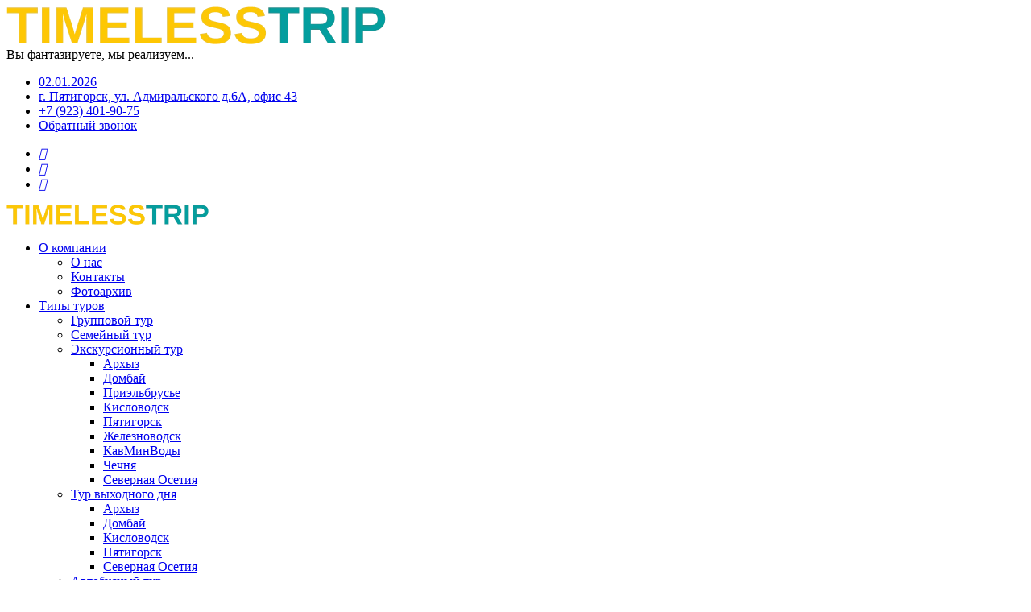

--- FILE ---
content_type: text/html; charset=UTF-8
request_url: https://timelesstrip.com/zhivopisnaya-doroga-na-dzhilyi-su/
body_size: 22553
content:
<!DOCTYPE html>
<html xmlns="http://www.w3.org/1999/xhtml" lang="ru">
    <head>
        <meta charset="UTF-8">
<meta name="viewport" content="width=device-width, initial-scale=1">
<link rel="preload" href="/assets/components/modxminify/cache/styles-2.min.css?v=226" as="style" />






        

<title>Живописная дорога на Джилы-Су — туры от Timeless Trip</title>


<meta name="description" content="Забронируйте тур на Кавказ с посещением достопримечательности - Живописная дорога на Джилы-Су - Туристические маршруты от Timeless Trip">



<link rel="stylesheet" data-link-defer data-href="https://cdnjs.cloudflare.com/ajax/libs/font-awesome/4.7.0/css/font-awesome.min.css">
<link rel="stylesheet" href="/assets/components/modxminify/cache/styles-2.min.css?v=226" type="text/css">
<link rel="icon" type="image/ico" href="/favicon.ico">

        <link rel="canonical" href="https://timelesstrip.com/zhivopisnaya-doroga-na-dzhilyi-su/">
    
<script type="application/ld+json">
  {
    "@context": "http://schema.org",
    "@type": "Organization",
    "name": "Timeless Trip",
    "alternateName": "Timeless Trip",
    "url": "https://timelesstrip.com/",
    "sameAs": [
      "https://vk.com/timelesstrip"
    ],
    "contactPoint": [
      { "@type": "ContactPoint",
        "telephone": "+7 (923) 401-90-75",
        "contactType": "customer service"
      }
    ],
    "logo": "https://timelesstrip.com/assets/components/webpgenerator/cache/templates/TimelessTrip-logo.webp"
  }
</script>


    <script>miniShop2Config = {"close_all_message":"\u0437\u0430\u043a\u0440\u044b\u0442\u044c \u0432\u0441\u0435","cssUrl":"\/assets\/components\/minishop2\/css\/web\/","jsUrl":"\/assets\/components\/minishop2\/js\/web\/","actionUrl":"\/assets\/components\/minishop2\/action.php","ctx":"web","price_format":[2,"."," "],"price_format_no_zeros":true,"weight_format":[3,"."," "],"weight_format_no_zeros":true};</script>
<link rel="stylesheet" href="/assets/components/msearch2/css/web/default.css" type="text/css" />

<script type="text/javascript">mse2Config = {"cssUrl":"\/assets\/components\/msearch2\/css\/web\/","jsUrl":"\/assets\/components\/msearch2\/js\/web\/","actionUrl":"\/assets\/components\/msearch2\/action.php","queryVar":"query","idVar":"id","filter_delimeter":"|","method_delimeter":":","values_delimeter":",","start_sort":"","start_limit":10,"start_page":1,"start_tpl":"","sort":"","limit":"","page":"","pageVar":"page","tpl":"","parentsVar":"parents","key":"da754488f12142cf5a064c68a2e94161ddbe9fc3","pageId":171,"query":"","parents":"","aliases":{"v":"resource|parent","ekskursii":"msoption|dep_ret","tip":"tv|tour_tip","days":"msoption|days"},"options":[],"mode":"button","moreText":"\u0417\u0430\u0433\u0440\u0443\u0437\u0438\u0442\u044c \u0435\u0449\u0435"};</script>
</head>
    <body>
        <div id="preloader">
    <div id="preloader_element">
        <div class="preloader_logo">
            <img src="/assets/components/webpgenerator/cache/templates/TimelessTrip-logo.webp">
        </div>
        <span class="preloader_content"></span>
    </div>
</div>

<!--<link rel="stylesheet" href="/templates/css/preloader.css">-->

<script>
    const preloader_element = document.querySelector('#preloader_element')
    let preloader_contents = [
        'Собираем чемоданы...',
        'Ищем подходящие туры...',
        'Знакомим с Кавказом...',
        'Вы фантазируете, мы реализуем...',
        'Подбираем направление...'
    ]
        
    preloader_element.querySelector('.preloader_content').innerHTML = preloader_contents[Math.floor(Math.random()*preloader_contents.length)]
    setTimeout(() => { 
         
        preloader_element.classList.add('active')
    },100,preloader_element)
</script>        <header class="main_header_area">
    <div class="header-content py-1 bg-theme">
        <div class="container d-flex align-items-center justify-content-between">
            <div class="links">
                <ul>
                    <li><a href="#" class="white" title=""><i class="icon-calendar white"></i> 02.01.2026</a></li>
                    <li><a href="#" class="white"><i class="icon-location-pin white"></i> г. Пятигорск, ул. Адмиральского д.6А, офис 43</a></li>
                    <li><a href="tel:+7 (923) 401-90-75" class="white"><i class="icon-phone white"></i> +7 (923) 401-90-75</a></li>
                    <li>
                        <a href="#" data-fancybox data-type="ajax" data-src="/api/modal-callback/" class="white">
                            Обратный звонок
                        </a>
                    </li>
                </ul>
            </div>
            <div class="links float-right">
                <ul>  
                    <li><a href="https://api.whatsapp.com/send/?phone=79234019075&text&type=phone_number&app_absent=0" target="_blank" class="white"><i class="fab fa-whatsapp" aria-hidden="true"></i></a></li>
                    <li><a href="https://t.me/timelesstrip" target="_blank" class="white"><i class="fab fa-telegram" aria-hidden="true"></i></a></li>
                    <li><a href="https://vk.com/timelesstrip" target="_blank" class="white"><i class="fab fa-vk " aria-hidden="true"></i></a></li>
                </ul>
            </div>
        </div>
    </div>
    <div class="header_menu" id="header_menu">
        <nav class="navbar navbar-default">
            <div class="container">
                <div class="navbar-flex d-flex align-items-center justify-content-between w-100 pb-3 pt-3">
                    <div class="navbar-header">
                        <a class="navbar-brand" href="/">
                            <img src="/assets/components/webpgenerator/cache/templates/TimelessTrip-logo.webp" alt="Логотип TIMELESSTRIP" title="Логотип TIMELESSTRIP" width="251" height="25">
                        </a>
                    </div>
                    <div class="navbar-collapse1 d-flex align-items-center" id="bs-example-navbar-collapse-1">
                        
                        <ul class="nav navbar-nav" id="responsive-menu">                                                                                                     <li class="dropdown submenu ">
                                                            <a href="/o-nas/" class="dropdown-toggle" data-toggle="dropdown" role="button" aria-haspopup="true" aria-expanded="false">О компании <i class="icon-arrow-down"></i></a>
                                                            <ul class="dropdown-menu"><li>
                                                                                                                                    <a href="/o-nas/" >О нас</a></li><li>
                                                                                                                                    <a href="/kontaktyi/" >Контакты</a></li><li>
                                                                                                                                    <a href="/fotoarxiv/" >Фотоархив</a></li></ul>                                                        </li>                                                                                                     <li class="dropdown submenu ">
                                                            <a href="/turyi/" class="dropdown-toggle" data-toggle="dropdown" role="button" aria-haspopup="true" aria-expanded="false">Типы туров <i class="icon-arrow-down"></i></a>
                                                            <ul class="dropdown-menu"><li>
                                                                                                                                    <a href="/turyi/gruppovoj-tur/" >Групповой тур</a></li><li>
                                                                                                                                    <a href="/turyi/semejnyij-tur/" >Семейный тур</a></li>                                                                                                     <li class="dropdown submenu ">
                                                            <a href="/turyi/ekskursionnyij-tur/" class="dropdown-toggle" data-toggle="dropdown" role="button" aria-haspopup="true" aria-expanded="false">Экскурсионный тур <i class="icon-arrow-down"></i></a>
                                                            <ul class="dropdown-menu"><li>
                                                                                                                                    <a href="/turyi/ekskursionnyij-tur/ekskursionnyie-turyi-arhiz/" >Архыз</a></li><li>
                                                                                                                                    <a href="/turyi/ekskursionnyij-tur/ekskursionnyie-turyi-dombai/" >Домбай</a></li><li>
                                                                                                                                    <a href="/turyi/ekskursionnyij-tur/ekskursionnyie-turyi-prielbrusie/" >Приэльбрусье</a></li><li>
                                                                                                                                    <a href="/turyi/ekskursionnyij-tur/ekskursionnyie-turyi-kislovodsk/" >Кисловодск</a></li><li>
                                                                                                                                    <a href="/turyi/ekskursionnyij-tur/ekskursionnyie-turyi-pyatigorsk/" >Пятигорск</a></li><li>
                                                                                                                                    <a href="/turyi/ekskursionnyij-tur/ekskursionnyie-turyi-zhelesnovodsk/" >Железноводск</a></li><li>
                                                                                                                                    <a href="/turyi/ekskursionnyij-tur/ekskursionnyie-turyi-kavminvod/" >КавМинВоды</a></li><li>
                                                                                                                                    <a href="/turyi/ekskursionnyij-tur/ekskursionnyij-tur-chechnya/" >Чечня</a></li><li>
                                                                                                                                    <a href="/turyi/ekskursionnyij-tur/ekskursionnyie-turyi-severnaya-osetia/" >Северная Осетия </a></li></ul>                                                        </li>                                                                                                     <li class="dropdown submenu ">
                                                            <a href="/turyi/tur-vyixodnogo-dnya/" class="dropdown-toggle" data-toggle="dropdown" role="button" aria-haspopup="true" aria-expanded="false">Тур выходного дня <i class="icon-arrow-down"></i></a>
                                                            <ul class="dropdown-menu"><li>
                                                                                                                                    <a href="/turyi/tur-vyixodnogo-dnya/turyi-vyixodnogo-dnya-arhiz/" >Архыз</a></li><li>
                                                                                                                                    <a href="/turyi/tur-vyixodnogo-dnya/turyi-vyixodnogo-dnya-dombai/" >Домбай</a></li><li>
                                                                                                                                    <a href="/turyi/tur-vyixodnogo-dnya/turyi-vyixodnogo-dnya-kislovodsk/" >Кисловодск</a></li><li>
                                                                                                                                    <a href="/turyi/tur-vyixodnogo-dnya/turyi-vyixodnogo-dnya-pyatigorsk/" >Пятигорск</a></li><li>
                                                                                                                                    <a href="/turyi/tur-vyixodnogo-dnya/turyi-vyixodnogo-dnya-severnaya-osetia/" >Северная Осетия </a></li></ul>                                                        </li><li>
                                                                                                                                    <a href="/turyi/avtobusnyij-tur/" >Автобусный тур</a></li>                                                                                                     <li class="dropdown submenu ">
                                                            <a href="/turyi/peshij-tur/" class="dropdown-toggle" data-toggle="dropdown" role="button" aria-haspopup="true" aria-expanded="false">Пешие походы <i class="icon-arrow-down"></i></a>
                                                            <ul class="dropdown-menu"><li>
                                                                                                                                    <a href="/turyi/peshij-tur/peshie-turyi-arhiz/" >Архыз</a></li><li>
                                                                                                                                    <a href="/turyi/peshij-tur/peshie-turyi-dombai/" >Домбай </a></li><li>
                                                                                                                                    <a href="/turyi/peshij-tur/peshie-turyi-prielbrusie/" >Приэльбрусье</a></li></ul>                                                        </li><li>
                                                                                                                                    <a href="/turyi/dzhip-tur/" >Джип тур</a></li><li>
                                                                                                                                    <a href="/turyi/gornolyizhnyij-tur/" >Горнолыжный тур</a></li><li>
                                                                                                                                    <a href="/turyi/avto-tur/" >Тур на машине</a></li></ul>                                                        </li>                                                                                                     <li class="dropdown submenu ">
                                                            <a href="/napravleniya/" class="dropdown-toggle" data-toggle="dropdown" role="button" aria-haspopup="true" aria-expanded="false">Туры <i class="icon-arrow-down"></i></a>
                                                            <ul class="dropdown-menu"><li>
                                                                                                                                    <a href="/napravleniya/arxyiz/" >Архыз</a></li><li>
                                                                                                                                    <a href="/napravleniya/dombaj/" >Домбай</a></li><li>
                                                                                                                                    <a href="/napravleniya/prielbruse/" >Приэльбрусье</a></li><li>
                                                                                                                                    <a href="/napravleniya/kislovodsk/" >Кисловодск</a></li><li>
                                                                                                                                    <a href="/napravleniya/pyatigorsk/" >Пятигорск</a></li><li>
                                                                                                                                    <a href="/napravleniya/zheleznovodsk/" >Железноводск</a></li><li>
                                                                                                                                    <a href="/napravleniya/kmv/" >Минеральные Воды</a></li><li>
                                                                                                                                    <a href="/napravleniya/severnaya-osetiya/" >Северная Осетия</a></li><li>
                                                                                                                                    <a href="/napravleniya/chechnya/" >Чечня</a></li></ul>                                                        </li>                                                                                                     <li class="dropdown submenu ">
                                                            <a href="/ekskursii/" class="dropdown-toggle" data-toggle="dropdown" role="button" aria-haspopup="true" aria-expanded="false">Экскурсии <i class="icon-arrow-down"></i></a>
                                                            <ul class="dropdown-menu"><li>
                                                                                                                                    <a href="/ekskursii/ekskursii-iz-arxyiza/" >Из Архыза </a></li><li>
                                                                                                                                    <a href="/ekskursii/ekskursii-iz-essentuki/" >Из Ессентуков </a></li><li>
                                                                                                                                    <a href="/ekskursii/ekskursii-v-kislovodske/" >Из Кисловодска</a></li><li>
                                                                                                                                    <a href="/ekskursii/ekskursii-iz-pyatigorska/" >Из Пятигорска</a></li><li>
                                                                                                                                    <a href="/ekskursii/ekskursii-iz-zheleznovodska/" >Из Железноводска</a></li><li>
                                                                                                                                    <a href="/ekskursii/ekskursii-iz-mineralnyix-vod/" >Из Минеральных Вод </a></li><li>
                                                                                                                                    <a href="/ekskursii/ekskursii-iz-dombaya/" >Из Домбая </a></li></ul>                                                        </li>                                                                                                     <li class="dropdown submenu ">
                                                            <a href="/sezon/" class="dropdown-toggle" data-toggle="dropdown" role="button" aria-haspopup="true" aria-expanded="false">Сезон <i class="icon-arrow-down"></i></a>
                                                            <ul class="dropdown-menu"><li>
                                                                                                                                    <a href="/sezon/osen/" >Осень</a></li><li>
                                                                                                                                    <a href="/sezon/zima/" >Зима</a></li><li>
                                                                                                                                    <a href="/sezon/vesna/" >Весна</a></li><li>
                                                                                                                                    <a href="/sezon/leto/" >Лето</a></li></ul>                                                        </li>                                                                                                     <li class="dropdown submenu ">
                                                            <a href="/transfer/" class="dropdown-toggle" data-toggle="dropdown" role="button" aria-haspopup="true" aria-expanded="false">Трансферы <i class="icon-arrow-down"></i></a>
                                                            <ul class="dropdown-menu">                                                                                                     <li class="dropdown submenu ">
                                                            <a href="/transfer/transfer-v-aeroport-kavminvod/" class="dropdown-toggle" data-toggle="dropdown" role="button" aria-haspopup="true" aria-expanded="false">Трансфер в Мин Воды <i class="icon-arrow-down"></i></a>
                                                            <ul class="dropdown-menu"><li>
                                                                                                                                    <a href="/transfer/transfer-v-aeroport-kavminvod/transfer-iz-arxyiza-v-mineralnyie-vodyi/" >Из Архыза</a></li><li>
                                                                                                                                    <a href="/transfer/transfer-v-aeroport-kavminvod/transfer-iz-dombaya-v-mineralnyie-vodyi/" >Из Домбая</a></li><li>
                                                                                                                                    <a href="/transfer/transfer-v-aeroport-kavminvod/transfer-iz-azau-chegeta-prielbrusya-v-mineralnyie-vodyi/" >Из Азау, Чегета, Приэльбрусья</a></li><li>
                                                                                                                                    <a href="/transfer/transfer-v-aeroport-kavminvod/transfer-iz-kislovodska-v-mineralnyie-vodyi/" >Из Кисловодска</a></li><li>
                                                                                                                                    <a href="/transfer/transfer-v-aeroport-kavminvod/transfer-iz-pyatigorska-v-mineralnyie-vodyi/" >Из Пятигорска</a></li><li>
                                                                                                                                    <a href="/transfer/transfer-v-aeroport-kavminvod/transfer-iz-essentuki-v-mineralnyie-vodyi/" >Из Ессентуки</a></li><li>
                                                                                                                                    <a href="/transfer/transfer-v-aeroport-kavminvod/transfer-iz-zheleznovodska-v-mineralnyie-vodyi/" >Из Железноводска</a></li></ul>                                                        </li>                                                                                                     <li class="dropdown submenu ">
                                                            <a href="/transfer/transfer-iz-kavminvod-po-kavkazu/" class="dropdown-toggle" data-toggle="dropdown" role="button" aria-haspopup="true" aria-expanded="false">Трансфер из Мин Вод <i class="icon-arrow-down"></i></a>
                                                            <ul class="dropdown-menu"><li>
                                                                                                                                    <a href="/transfer/transfer-iz-kavminvod-po-kavkazu/transfer-iz-mineralnyix-vod-v-arxyiz/" >Архыз</a></li><li>
                                                                                                                                    <a href="/transfer/transfer-iz-kavminvod-po-kavkazu/transfer-iz-mineralnyix-vod-v-dombaj/" >Домбай</a></li><li>
                                                                                                                                    <a href="/transfer/transfer-iz-kavminvod-po-kavkazu/transfer-iz-mineralnyix-vod-v-azau-cheget-prielbruse/" >Азау, Чегет, Приэльбрусье</a></li><li>
                                                                                                                                    <a href="/transfer/transfer-iz-kavminvod-po-kavkazu/transfer-iz-mineralnyix-vod-v-kislovodsk/" >Кисловодск</a></li><li>
                                                                                                                                    <a href="/transfer/transfer-iz-kavminvod-po-kavkazu/transfer-iz-mineralnyix-vod-v-pyatigorsk/" >Пятигорск</a></li><li>
                                                                                                                                    <a href="/transfer/transfer-iz-kavminvod-po-kavkazu/transfer-iz-mineralnyix-vod-v-essentuki/" >Ессентуки</a></li><li>
                                                                                                                                    <a href="/transfer/transfer-iz-kavminvod-po-kavkazu/transfer-iz-mineralnyix-vod-v-zheleznovodsk/" >Железноводск</a></li></ul>                                                        </li></ul>                                                        </li>                                                                                                     <li class="dropdown submenu ">
                                                            <a href="/informacziya/oplata/" class="dropdown-toggle" data-toggle="dropdown" role="button" aria-haspopup="true" aria-expanded="false">Информация <i class="icon-arrow-down"></i></a>
                                                            <ul class="dropdown-menu"><li>
                                                                                                                                    <a href="/dostoprimechatelnost/" >Достопримечательности</a></li><li>
                                                                                                                                    <a href="/informacziya/oplata/" >Оплата</a></li><li>
                                                                                                                                    <a href="/informacziya/podgotovka/" >Подготовка</a></li><li>
                                                                                                                                    <a href="/informacziya/faq/" >FAQ</a></li><li>
                                                                                                                                    <a href="/uploads/pdfs/Публичная оферта 2024.pdf" target="_blank">Договор оферты</a></li><li>
                                                                                                                                    <a href="/informacziya/politika-konfidenczialnosti/" >Политика конфиденциальности</a></li><li>
                                                                                                                                    <a href="/informacziya/politika-ispolzovaniya-fajlov-cookie-i-metricheskix-dannyix/" >Политика использования Cookie</a></li></ul>                                                        </li></ul>                    </div>     
                    <div class="register-login d-flex align-items-center">
                        
                    </div> 
                    <div id="slicknav-mobile"></div>
                </div>
            </div>
        </nav>
    </div>
</header>        
<section class="breadcrumb-main pb-20 pt-14 " style="background-image: url(/assets/components/webpgenerator/cache/uploads/img/-napravleniya-657ih2.webp);     background-size: cover;">
    <div class="section-shape section-shape1 top-inherit bottom-0" style="background-image: url(/assets/components/webpgenerator/cache/templates/images/shape8.webp);"></div>
    <div class="breadcrumb-outer">
        <div class="container">
            <div class="breadcrumb-content text-center">
                                
                                
                
                                
                                
                <h1 class="mb-3 sf_h1">Живописная дорога на Джилы-Су</h1>
                <nav aria-label="breadcrumb" class="d-block">
                                                <ul class="breadcrumb" itemscope itemtype="http://schema.org/BreadcrumbList">
                                                    <li itemprop="itemListElement" itemscope itemtype="http://schema.org/ListItem" class="breadcrumb-item"><a itemprop="item" href="/"><span itemprop="name">Главная</span></a><meta itemprop="position" content="1" /></li>
<li itemprop="itemListElement" itemscope itemtype="http://schema.org/ListItem" class="breadcrumb-item"><a itemprop="item" href="/dostoprimechatelnost/"><span itemprop="name">Достопримечательности</span></a><meta itemprop="position" content="2" /></li>
<li class="sf_crumb breadcrumb-item  active" data-idx="3" data-separator="
" aria-current="page" itemprop="itemListElement" itemscope itemtype="http://schema.org/ListItem">
            Живописная дорога на Джилы-Су        <div itemprop="item">
        <meta itemprop="name" content="Живописная дорога на Джилы-Су">
    </div>
        <meta itemprop="position" content="3" />
</li>                                                </ul>
                                            </nav>            </div>
        </div>
    </div>
    <div class="dot-overlay"></div>
</section>        
            













   


	





<section class="trending pt-6 pb-0 bg-lgrey">
    <div class="container">
        <div class="row flex-row-reverse msearch2" id="mse2_mfilter">
            <div class="col-lg-8">
                
                                    <h3>Туры в которых в можете посетить - Живописная дорога на Джилы-Су</h3>
                
                <div class="list-results d-flex align-items-center justify-content-between">
                    <div class="list-results-sort">
                                                                                                    <p class="m-0">Показано 1-<span id="mse2_mcount-now" data-total="8">8</span> из <span id="mse2_total">8</span> результатов</p>
                    </div>
                    <div class="click-menu d-flex align-items-center justify-content-between" >
                        <div id="mse2_tpl">
                            <a href="#" class="change-list  me-2" data-tpl="1"  onclick="$('.change-grid').removeClass('f-active');$(this).addClass('f-active');"><i class="fa fa-bars rounded"></i></a>
                            <a href="#" class="change-grid f-active me-2" data-tpl="0" onclick="$('.change-list').removeClass('f-active');$(this).addClass('f-active');"><i class="fa fa-th rounded"></i></a>
                        </div>
                        
                    </div>
                    <a class="nir-btn filters___callback" data-fancybox href="#mse2_filters">Фильтры</a>
                    
                </div>
            
                
                <div class="row rows" id="mse2_results">
                    <div class="
col-lg-6 col-md-6 
mb-4 tour___item">
    <a class="trend-item rounded box-shadow"  href="/turyi/zolotoe-kolczo-kavminvod/">
        <div class="trend-image position-relative">
                        <img src="/assets/components/webpgenerator/cache/assets/images/products/26/bigGallery/kmv-7-dnevnyij.webp" alt="Золотое кольцо Кавказа: КавМинВод из Кисловодска" title="Золотое кольцо Кавказа: КавМинВод из Кисловодска" class="">
                        <div class="color-overlay"></div>
        </div>
                <div class="trend-content p-4 pt-5 position-relative">
            <div class="trend-meta bg-theme white px-3 py-2 rounded">
                <div class="entry-author">
                    <i class="icon-calendar"></i>
                                                                                                                                            <span class="fw-bold">Тур на 7 дней</span>
                                                                                                </div>
            </div>
                        
                                                <h5 class="theme mb-1"><i class="flaticon-location-pin"></i>Минеральные Воды,
Кисловодск,
Пятигорск,
Железноводск</h5>
                        <div  class="mb-1 h3">Золотое кольцо Кавказа: КавМинВод из Кисловодска</div>
            <!-- <div class="rating-main d-flex align-items-center pb-2">
                <div class="rating">
                    <span class="fa fa-star checked"></span>
                    <span class="fa fa-star checked"></span>
                    <span class="fa fa-star checked"></span>
                    <span class="fa fa-star checked"></span>
                    <span class="fa fa-star checked"></span>
                </div>
                <span class="ms-2">(отложим?)</span>
            </div> -->
                                                        <p class="border-b  mt-0 pb-2">Кавказские Минеральные Воды или как принято здесь говорить КМВ. Курортные города, архитектурное насл ... </p>
                        <div class="entry-meta">
                                        <div class="entry-author d-flex align-items-center">
                                                <p class="mb-0"><span class="theme fw-bold fs-5"> 54 400 ₽</span> | На человека</p>
                                            </div>
                                </div>
        </div>
    </a>
</div>
<div class="
col-lg-6 col-md-6 
mb-4 tour___item">
    <a class="trend-item rounded box-shadow"  href="/turyi/kavkazskij-ekspresstajnyi-kavminvod/">
        <div class="trend-image position-relative">
                        <img src="/assets/components/webpgenerator/cache/assets/images/products/68/bigGallery/kmv-3-dnevnyij.webp" alt="Кавказский Экспресс.Тайны КавМинВод из Кисловодска" title="Кавказский Экспресс.Тайны КавМинВод из Кисловодска" class="">
                        <div class="color-overlay"></div>
        </div>
                <div class="trend-content p-4 pt-5 position-relative">
            <div class="trend-meta bg-theme white px-3 py-2 rounded">
                <div class="entry-author">
                    <i class="icon-calendar"></i>
                                                                                                                                            <span class="fw-bold">Тур на 3 дня</span>
                                                                                                </div>
            </div>
                        
                                                <h5 class="theme mb-1"><i class="flaticon-location-pin"></i>Минеральные Воды,
Кисловодск,
Пятигорск</h5>
                        <div  class="mb-1 h3">Кавказский Экспресс.Тайны КавМинВод из Кисловодска</div>
            <!-- <div class="rating-main d-flex align-items-center pb-2">
                <div class="rating">
                    <span class="fa fa-star checked"></span>
                    <span class="fa fa-star checked"></span>
                    <span class="fa fa-star checked"></span>
                    <span class="fa fa-star checked"></span>
                    <span class="fa fa-star checked"></span>
                </div>
                <span class="ms-2">(отложим?)</span>
            </div> -->
                                                        <p class="border-b  mt-0 pb-2">КавМинВоды-архитектура, источники, Цветник и Остап Бендер. Знаменитый Машук и Лермонтовская площадка ... </p>
                        <div class="entry-meta">
                                        <div class="entry-author d-flex align-items-center">
                                                <p class="mb-0"><span class="theme fw-bold fs-5"> 29 500 ₽</span> | На человека</p>
                                            </div>
                                </div>
        </div>
    </a>
</div>
<div class="
col-lg-6 col-md-6 
mb-4 tour___item">
    <a class="trend-item rounded box-shadow"  href="/turyi/zaklinatel-pogodyi-kavkaza-ili-majskie-na-kavminvodax/">
        <div class="trend-image position-relative">
                        <img src="/assets/components/webpgenerator/cache/assets/images/products/80/bigGallery/img-20210727-144242.webp" alt="Заклинатель погоды Кавказа или майские на КавМинВодах из Кисловодска" title="Заклинатель погоды Кавказа или майские на КавМинВодах из Кисловодска" class="">
                        <div class="color-overlay"></div>
        </div>
                <div class="trend-content p-4 pt-5 position-relative">
            <div class="trend-meta bg-theme white px-3 py-2 rounded">
                <div class="entry-author">
                    <i class="icon-calendar"></i>
                                                                                                                                            <span class="fw-bold">Тур на 4 дня</span>
                                                                                                </div>
            </div>
                        
                                                <h5 class="theme mb-1"><i class="flaticon-location-pin"></i>Минеральные Воды</h5>
                        <div  class="mb-1 h3">Заклинатель погоды Кавказа или майские на КавМинВодах из Кисловодска</div>
            <!-- <div class="rating-main d-flex align-items-center pb-2">
                <div class="rating">
                    <span class="fa fa-star checked"></span>
                    <span class="fa fa-star checked"></span>
                    <span class="fa fa-star checked"></span>
                    <span class="fa fa-star checked"></span>
                    <span class="fa fa-star checked"></span>
                </div>
                <span class="ms-2">(отложим?)</span>
            </div> -->
                                                        <p class="border-b  mt-0 pb-2">Кисловодск, Пятигорск, Эльбрус &ndash;история и современность. Архитектура, звезды и знаменитые мине ... </p>
                        <div class="entry-meta">
                                        <div class="entry-author d-flex align-items-center">
                                                <p class="mb-0"><span class="theme fw-bold fs-5"> 36 000 ₽</span> | На человека</p>
                                            </div>
                                </div>
        </div>
    </a>
</div>
<div class="
col-lg-6 col-md-6 
mb-4 tour___item">
    <a class="trend-item rounded box-shadow"  href="/turyi/kislovodskie-vechera-i-pyatigorskie-progulki/">
        <div class="trend-image position-relative">
                        <img src="/assets/components/webpgenerator/cache/assets/images/products/265/bigGallery/kislovodskie-vechera-i-pyatigorskie-progulki.webp" alt="Кисловодские вечера и Пятигорские прогулки из Минеральных Вод, Кисловодска и Пятигорска" title="Кисловодские вечера и Пятигорские прогулки из Минеральных Вод, Кисловодска и Пятигорска" class="">
                        <div class="color-overlay"></div>
        </div>
                <div class="trend-content p-4 pt-5 position-relative">
            <div class="trend-meta bg-theme white px-3 py-2 rounded">
                <div class="entry-author">
                    <i class="icon-calendar"></i>
                                                                                                                                            <span class="fw-bold">Тур на 9 дней</span>
                                                                                                </div>
            </div>
                        
                                                <h5 class="theme mb-1"><i class="flaticon-location-pin"></i>Архыз,
Минеральные Воды,
Кисловодск,
Пятигорск,
Железноводск</h5>
                        <div  class="mb-1 h3">Кисловодские вечера и Пятигорские прогулки из Минеральных Вод, Кисловодска и Пятигорска</div>
            <!-- <div class="rating-main d-flex align-items-center pb-2">
                <div class="rating">
                    <span class="fa fa-star checked"></span>
                    <span class="fa fa-star checked"></span>
                    <span class="fa fa-star checked"></span>
                    <span class="fa fa-star checked"></span>
                    <span class="fa fa-star checked"></span>
                </div>
                <span class="ms-2">(отложим?)</span>
            </div> -->
                                                        <p class="border-b  mt-0 pb-2">КавМинВоды-Ставрополье. Край гор и равнин. Край здоровья и долголетия.
Историческое наследие, серпа ... </p>
                        <div class="entry-meta">
                                        <div class="entry-author d-flex align-items-center">
                                                <p class="mb-0"><span class="theme fw-bold fs-5"> 64 700 ₽</span> | На человека</p>
                                            </div>
                                </div>
        </div>
    </a>
</div>
<div class="
col-lg-6 col-md-6 
mb-4 tour___item">
    <a class="trend-item rounded box-shadow"  href="/turyi/pyatigorskie-tajnyi-ili-v-poiskax-silyi-kavkaza/">
        <div class="trend-image position-relative">
                        <img src="/assets/components/webpgenerator/cache/assets/images/products/267/bigGallery/pyatigorskie-tajnyi-ili-v-poiskax-silyi-kavkaza.webp" alt="Пятигорские тайны или в поисках силы Кавказа из Минеральных Вод, Кисловодска и Пятигорска" title="Пятигорские тайны или в поисках силы Кавказа из Минеральных Вод, Кисловодска и Пятигорска" class="">
                        <div class="color-overlay"></div>
        </div>
                <div class="trend-content p-4 pt-5 position-relative">
            <div class="trend-meta bg-theme white px-3 py-2 rounded">
                <div class="entry-author">
                    <i class="icon-calendar"></i>
                                                                                                                                            <span class="fw-bold">Тур на 9 дней</span>
                                                                                                </div>
            </div>
                        
                                                <h5 class="theme mb-1"><i class="flaticon-location-pin"></i>Минеральные Воды,
Кисловодск,
Пятигорск,
Железноводск</h5>
                        <div  class="mb-1 h3">Пятигорские тайны или в поисках силы Кавказа из Минеральных Вод, Кисловодска и Пятигорска</div>
            <!-- <div class="rating-main d-flex align-items-center pb-2">
                <div class="rating">
                    <span class="fa fa-star checked"></span>
                    <span class="fa fa-star checked"></span>
                    <span class="fa fa-star checked"></span>
                    <span class="fa fa-star checked"></span>
                    <span class="fa fa-star checked"></span>
                </div>
                <span class="ms-2">(отложим?)</span>
            </div> -->
                                                        <p class="border-b  mt-0 pb-2">Невероятная красота природы Кавказа, активный отдых и знакомство с местной культурой. Путешествие ос ... </p>
                        <div class="entry-meta">
                                        <div class="entry-author d-flex align-items-center">
                                                <p class="mb-0"><span class="theme fw-bold fs-5"> 64 700 ₽</span> | На человека</p>
                                            </div>
                                </div>
        </div>
    </a>
</div>
<div class="
col-lg-6 col-md-6 
mb-4 tour___item">
    <a class="trend-item rounded box-shadow"  href="/turyi/prizrachnyij-futurizm-ili-kolczo-kavminvod/">
        <div class="trend-image position-relative">
                        <img src="/assets/components/webpgenerator/cache/assets/images/products/268/bigGallery/prizrachnyij-futurizm-gorizontalnaya.webp" alt="Призрачный футуризм или Кольцо КавМинВод из Минеральных Вод, Кисловодска и Пятигорска" title="Призрачный футуризм или Кольцо КавМинВод из Минеральных Вод, Кисловодска и Пятигорска" class="">
                        <div class="color-overlay"></div>
        </div>
                <div class="trend-content p-4 pt-5 position-relative">
            <div class="trend-meta bg-theme white px-3 py-2 rounded">
                <div class="entry-author">
                    <i class="icon-calendar"></i>
                                                                                                                                            <span class="fw-bold">Тур на 9 дней</span>
                                                                                                </div>
            </div>
                        
                                                <h5 class="theme mb-1"><i class="flaticon-location-pin"></i>Домбай,
Минеральные Воды,
Кисловодск,
Пятигорск,
Железноводск</h5>
                        <div  class="mb-1 h3">Призрачный футуризм или Кольцо КавМинВод из Минеральных Вод, Кисловодска и Пятигорска</div>
            <!-- <div class="rating-main d-flex align-items-center pb-2">
                <div class="rating">
                    <span class="fa fa-star checked"></span>
                    <span class="fa fa-star checked"></span>
                    <span class="fa fa-star checked"></span>
                    <span class="fa fa-star checked"></span>
                    <span class="fa fa-star checked"></span>
                </div>
                <span class="ms-2">(отложим?)</span>
            </div> -->
                                                        <p class="border-b  mt-0 pb-2">Природные красоты, исторические достопримечательности, неповторимые пейзажи, национальная кухня. Нас ... </p>
                        <div class="entry-meta">
                                        <div class="entry-author d-flex align-items-center">
                                                <p class="mb-0"><span class="theme fw-bold fs-5"> 67 400 ₽</span> | На человека</p>
                                            </div>
                                </div>
        </div>
    </a>
</div>
<div class="
col-lg-6 col-md-6 
mb-4 tour___item">
    <a class="trend-item rounded box-shadow"  href="/turyi/kavkazskie-rassvetyi-i-zakatyi/">
        <div class="trend-image position-relative">
                        <img src="/assets/components/webpgenerator/cache/assets/images/products/269/bigGallery/kavkazskie-rassvetyi-i-zakatyi.webp" alt="Кавказские рассветы и закаты из Минеральных Вод, Кисловодска и Пятигорска" title="Кавказские рассветы и закаты из Минеральных Вод, Кисловодска и Пятигорска" class="">
                        <div class="color-overlay"></div>
        </div>
                <div class="trend-content p-4 pt-5 position-relative">
            <div class="trend-meta bg-theme white px-3 py-2 rounded">
                <div class="entry-author">
                    <i class="icon-calendar"></i>
                                                                                                                                            <span class="fw-bold">Тур на 9 дней</span>
                                                                                                </div>
            </div>
                        
                                                <h5 class="theme mb-1"><i class="flaticon-location-pin"></i>Домбай,
Минеральные Воды,
Кисловодск,
Пятигорск,
Железноводск</h5>
                        <div  class="mb-1 h3">Кавказские рассветы и закаты из Минеральных Вод, Кисловодска и Пятигорска</div>
            <!-- <div class="rating-main d-flex align-items-center pb-2">
                <div class="rating">
                    <span class="fa fa-star checked"></span>
                    <span class="fa fa-star checked"></span>
                    <span class="fa fa-star checked"></span>
                    <span class="fa fa-star checked"></span>
                    <span class="fa fa-star checked"></span>
                </div>
                <span class="ms-2">(отложим?)</span>
            </div> -->
                                                        <p class="border-b  mt-0 pb-2">Удивительная история и природа Северного Кавказа. Размеренный ритм путешествия позволит послушать ис ... </p>
                        <div class="entry-meta">
                                        <div class="entry-author d-flex align-items-center">
                                                <p class="mb-0"><span class="theme fw-bold fs-5"> 65 700 ₽</span> | На человека</p>
                                            </div>
                                </div>
        </div>
    </a>
</div>
<div class="
col-lg-6 col-md-6 
mb-4 tour___item">
    <a class="trend-item rounded box-shadow"  href="/turyi/marsianskie-pejzazhi-kavkaz-otkryitie/">
        <div class="trend-image position-relative">
                        <img src="/assets/components/webpgenerator/cache/assets/images/products/271/bigGallery/marsianskie-pejzazhi.webp" alt="Марсианские пейзажи. Кавказ. Открытие из Минеральных Вод, Кисловодска и Пятигорска" title="Марсианские пейзажи. Кавказ. Открытие из Минеральных Вод, Кисловодска и Пятигорска" class="">
                        <div class="color-overlay"></div>
        </div>
                <div class="trend-content p-4 pt-5 position-relative">
            <div class="trend-meta bg-theme white px-3 py-2 rounded">
                <div class="entry-author">
                    <i class="icon-calendar"></i>
                                                                                                                                            <span class="fw-bold">Тур на 9 дней</span>
                                                                                                </div>
            </div>
                        
                                                <h5 class="theme mb-1"><i class="flaticon-location-pin"></i>Приэльбрусье,
Минеральные Воды,
Кисловодск,
Пятигорск,
Железноводск</h5>
                        <div  class="mb-1 h3">Марсианские пейзажи. Кавказ. Открытие из Минеральных Вод, Кисловодска и Пятигорска</div>
            <!-- <div class="rating-main d-flex align-items-center pb-2">
                <div class="rating">
                    <span class="fa fa-star checked"></span>
                    <span class="fa fa-star checked"></span>
                    <span class="fa fa-star checked"></span>
                    <span class="fa fa-star checked"></span>
                    <span class="fa fa-star checked"></span>
                </div>
                <span class="ms-2">(отложим?)</span>
            </div> -->
                                                        <p class="border-b  mt-0 pb-2">Удивительная история и природа Северного Кавказа. Размеренный ритм путешествия позволит послушать ис ... </p>
                        <div class="entry-meta">
                                        <div class="entry-author d-flex align-items-center">
                                                <p class="mb-0"><span class="theme fw-bold fs-5"> 67 500 ₽</span> | На человека</p>
                                            </div>
                                </div>
        </div>
    </a>
</div>
                    
                </div>
                <div class="col-lg-12 mse2_pagination">
                    <ul class="pagination"></ul>                </div>
            </div>
            <div class="col-lg-4 pe-lg-4">
                <div class="sidebar-sticky">
    			    <form class="list-sidebar msearch2" action="" method="post" id="mse2_filters">
    			            			        <div class="sidebar-item mb-4">
                            


<div  class="sidebar-item mb-4 clear__filters" id="mse2_resource|parent">
            <div class="h3">Куда</div>
                                <ul class="sidebar-category1" data-id="20">
        

            <li data-id="320"  1 >
            <label for="mse2_resource|parent_0"  style="width:100%;" >
            	<input type="checkbox" name="v" id="mse2_resource|parent_0" value="545"     /> Архыз <span class="float-end">1</span>
            </label>
        </li>
    

    

            <li data-id="320"  2 >
            <label for="mse2_resource|parent_2"  style="width:100%;" >
            	<input type="checkbox" name="v" id="mse2_resource|parent_2" value="550"     /> Домбай <span class="float-end">2</span>
            </label>
        </li>
    

    

    

            <li data-id="320"  1 >
            <label for="mse2_resource|parent_5"  style="width:100%;" >
            	<input type="checkbox" name="v" id="mse2_resource|parent_5" value="554"     /> Приэльбрусье <span class="float-end">1</span>
            </label>
        </li>
    

        

            <li data-id="320"  4 >
            <label for="mse2_resource|parent_7"  style="width:100%;" >
            	<input type="checkbox" name="v" id="mse2_resource|parent_7" value="556"     /> Кисловодск <span class="float-end">4</span>
            </label>
        </li>
    

    

    

            <li data-id="324"  1 >
            <label for="mse2_resource|parent_10"  style="width:100%;" >
            	<input type="checkbox" name="v" id="mse2_resource|parent_10" value="562"     /> Пятигорск <span class="float-end">1</span>
            </label>
        </li>
    

    

        

            <li data-id="320"  2 >
            <label for="mse2_resource|parent_13"  style="width:100%;" >
            	<input type="checkbox" name="v" id="mse2_resource|parent_13" value="565"     /> Железноводск <span class="float-end">2</span>
            </label>
        </li>
    

    

            <li data-id="20"  8 >
            <label for="mse2_resource|parent_15"  style="width:100%;" >
            	<input type="checkbox" name="v" id="mse2_resource|parent_15" value="32"     /> Минеральные Воды <span class="float-end">8</span>
            </label>
        </li>
    

    

            <li data-id="320"  3 >
            <label for="mse2_resource|parent_17"  style="width:100%;" >
            	<input type="checkbox" name="v" id="mse2_resource|parent_17" value="566"     /> КавМинВоды <span class="float-end">3</span>
            </label>
        </li>
    

    

    

    

    

    

    

    

    

    

    

    

    

    

    

    

    

    

    

    

    

    

    

    

    

    

    

    

    

    

    

    

    

    

    

    

    

    

    

    

    

    

    

    

    

    

    

    

    

    

    

    

    

    

    

    

    

    

    

    

    

    

    

    

    

    

    

    

    

    

    

    

    

    

    

    

    

    

    

    

    

    

    

    

    

    

    

    

    

    

    

    

    

    

    

    

    

    

    

    

    

    

    

    

    

    

    

    

    

    

        </ul>
</div>



<div  class="sidebar-item mb-4 clear__filters" id="mse2_msoption|days">
                            <div class="h3">Количество дней</div>
                <ul class="sidebar-category1" data-id="20">
        
                
            <li data-id="0"  1 >
            <label for="mse2_msoption|days_0"  style="width:100%;" >
            	<input type="checkbox" name="days" id="mse2_msoption|days_0" value="3"     /> 3 дня <span class="float-end">1</span>
            </label>
        </li>
    
                
            <li data-id="0"  1 >
            <label for="mse2_msoption|days_1"  style="width:100%;" >
            	<input type="checkbox" name="days" id="mse2_msoption|days_1" value="4"     /> 4 дня <span class="float-end">1</span>
            </label>
        </li>
    
                
            <li data-id="4"  1 >
            <label for="mse2_msoption|days_2"  style="width:100%;" >
            	<input type="checkbox" name="days" id="mse2_msoption|days_2" value="7"     /> 7 дней <span class="float-end">1</span>
            </label>
        </li>
    
                
            <li data-id="8"  5 >
            <label for="mse2_msoption|days_3"  style="width:100%;" >
            	<input type="checkbox" name="days" id="mse2_msoption|days_3" value="9"     /> 9 дней <span class="float-end">5</span>
            </label>
        </li>
        </ul>
</div>
<div class="sidebar-item mb-4 clear__filters" id="mse2_msoption|season">
        <div class="h3">Сезон</div>
    <ul class="sidebar-category1" data-id="20">
        

            <li data-id=""  8 >
            <label for="mse2_msoption|season_0"  style="width:100%;" >
            	<input type="checkbox" name="msoption|season" id="mse2_msoption|season_0" value="Весна"     /> Весна <span class="float-end">8</span>
            </label>
        </li>
    

            <li data-id=""  7 >
            <label for="mse2_msoption|season_1"  style="width:100%;" >
            	<input type="checkbox" name="msoption|season" id="mse2_msoption|season_1" value="Лето"     /> Лето <span class="float-end">7</span>
            </label>
        </li>
    

            <li data-id=""  6 >
            <label for="mse2_msoption|season_2"  style="width:100%;" >
            	<input type="checkbox" name="msoption|season" id="mse2_msoption|season_2" value="Осень"     /> Осень <span class="float-end">6</span>
            </label>
        </li>
    

            <li data-id=""  8 >
            <label for="mse2_msoption|season_3"  style="width:100%;" >
            	<input type="checkbox" name="msoption|season" id="mse2_msoption|season_3" value="Май"     /> Май <span class="float-end">8</span>
            </label>
        </li>
    

            <li data-id=""  7 >
            <label for="mse2_msoption|season_4"  style="width:100%;" >
            	<input type="checkbox" name="msoption|season" id="mse2_msoption|season_4" value="Июнь"     /> Июнь <span class="float-end">7</span>
            </label>
        </li>
    

            <li data-id=""  7 >
            <label for="mse2_msoption|season_5"  style="width:100%;" >
            	<input type="checkbox" name="msoption|season" id="mse2_msoption|season_5" value="Июль"     /> Июль <span class="float-end">7</span>
            </label>
        </li>
    

            <li data-id=""  7 >
            <label for="mse2_msoption|season_6"  style="width:100%;" >
            	<input type="checkbox" name="msoption|season" id="mse2_msoption|season_6" value="Август"     /> Август <span class="float-end">7</span>
            </label>
        </li>
    

            <li data-id=""  6 >
            <label for="mse2_msoption|season_7"  style="width:100%;" >
            	<input type="checkbox" name="msoption|season" id="mse2_msoption|season_7" value="Сентябрь"     /> Сентябрь <span class="float-end">6</span>
            </label>
        </li>
    

            <li data-id=""  6 >
            <label for="mse2_msoption|season_8"  style="width:100%;" >
            	<input type="checkbox" name="msoption|season" id="mse2_msoption|season_8" value="Октябрь"     /> Октябрь <span class="float-end">6</span>
            </label>
        </li>
    

            <li data-id=""  1 >
            <label for="mse2_msoption|season_9"  style="width:100%;" >
            	<input type="checkbox" name="msoption|season" id="mse2_msoption|season_9" value="Ноябрь"     /> Ноябрь <span class="float-end">1</span>
            </label>
        </li>
        </ul>
</div>                            <button data-fancybox-close class="nir-btn close___modal">Применить</button>
                            <div class="sidebar-item mobile___hidden">
                                <div class="h3">Горящие туры</div>
                                <div class="sidebar-destination">
                                    <div class="row about-slider">
                                        <div class="col-lg-4 col-md-6 col-sm-6 mb-4">
    <div class="trend-item1">
        <div class="trend-image position-relative rounded">
            <img src="/assets/components/webpgenerator/cache/assets/images/products/26/slider/kmv-7-dnevnyij.webp" alt="Золотое кольцо Кавказа: КавМинВод из Кисловодска" title="Золотое кольцо Кавказа: КавМинВод из Кисловодска">
            <div class="trend-content d-flex align-items-center justify-content-between position-absolute bottom-0 p-4 w-100 z-index">
                <div class="trend-content-title">
                                                                                                                                        <div class="mb-0 h5"><a href="/napravleniya/kmv/" class="theme1">Минеральные Воды</a></div>
                                                                                                <div class="mb-0 h5"><a href="/napravleniya/kislovodsk/" class="theme1">Кисловодск</a></div>
                                                                                                <div class="mb-0 h5"><a href="/napravleniya/pyatigorsk/" class="theme1">Пятигорск</a></div>
                                                                                                <div class="mb-0 h5"><a href="/napravleniya/zheleznovodsk/" class="theme1">Железноводск</a></div>
                                                                                                                                                                                                                                                                                                                                                                                                                                                                                                                                                                                                                                                                                                                                                                                                                                                                                                                                                                                                                                                                                                                                                                                                                                                                                                                                                                                                                                                                                                                                                                                                                                                                                                                                                                                                                                                                                                                                                                                                                                                                                                                                                                                                                                                                                                                                                                                                                                                                                                                                                                                                                                                                                                                                                                                                                                                                                                                                                                                                                                                                                                                                                                                                                                                                                                                                                                                                                                                                                                                                                <a href="/turyi/zolotoe-kolczo-kavminvod/" class="theme1">
                    <div class="mb-0 white h4">Золотое кольцо Кавказа: КавМинВод из Кисловодска</div>
                    </a>
                </div>
                                                                                    <span class="white bg-theme p-1 px-2 rounded custom__trend-content">7 дней</span>
                            </div>
            <div class="color-overlay"></div>
        </div>
    </div>
</div>
<div class="col-lg-4 col-md-6 col-sm-6 mb-4">
    <div class="trend-item1">
        <div class="trend-image position-relative rounded">
            <img src="/assets/components/webpgenerator/cache/assets/images/products/535/slider/20220726-185424-10.webp" alt="Кавказские Семейные приключения из Минеральных Вод, Кисловодска и Пятигорска" title="Кавказские Семейные приключения из Минеральных Вод, Кисловодска и Пятигорска">
            <div class="trend-content d-flex align-items-center justify-content-between position-absolute bottom-0 p-4 w-100 z-index">
                <div class="trend-content-title">
                                                                                                                                        <div class="mb-0 h5"><a href="/napravleniya/arxyiz/" class="theme1">Архыз</a></div>
                                                                                                <div class="mb-0 h5"><a href="/napravleniya/dombaj/" class="theme1">Домбай</a></div>
                                                                                                                                                                                                                                                                                                                                                                                                                                                                                                                                                                                                                                                                                                                                                                                                                                                                                                                                                                                                                                                                                                                                                                                                                                                                                                                                                <a href="/turyi/kavkazskie-semejnyie-priklyucheniya/" class="theme1">
                    <div class="mb-0 white h4">Кавказские Семейные приключения из Минеральных Вод, Кисловодска и Пятигорска</div>
                    </a>
                </div>
                                                                                    <span class="white bg-theme p-1 px-2 rounded custom__trend-content">8 дней</span>
                            </div>
            <div class="color-overlay"></div>
        </div>
    </div>
</div>
<div class="col-lg-4 col-md-6 col-sm-6 mb-4">
    <div class="trend-item1">
        <div class="trend-image position-relative rounded">
            <img src="/assets/components/webpgenerator/cache/assets/images/products/272/slider/kalejdoskop-kavkazskix-istorij-1.webp" alt="Калейдоскоп Кавказских историй из Минеральных Вод, Кисловодска и Пятигорска" title="Калейдоскоп Кавказских историй из Минеральных Вод, Кисловодска и Пятигорска">
            <div class="trend-content d-flex align-items-center justify-content-between position-absolute bottom-0 p-4 w-100 z-index">
                <div class="trend-content-title">
                                                                                            <div class="mb-0 h5"><a href="/napravleniya/arxyiz/" class="theme1">Архыз</a></div>
                                                                                                <div class="mb-0 h5"><a href="/napravleniya/dombaj/" class="theme1">Домбай</a></div>
                                                                                                <div class="mb-0 h5"><a href="/napravleniya/kmv/" class="theme1">Минеральные Воды</a></div>
                                                                                                <div class="mb-0 h5"><a href="/napravleniya/kislovodsk/" class="theme1">Кисловодск</a></div>
                                                                                                <div class="mb-0 h5"><a href="/napravleniya/pyatigorsk/" class="theme1">Пятигорск</a></div>
                                                                                                <div class="mb-0 h5"><a href="/napravleniya/zheleznovodsk/" class="theme1">Железноводск</a></div>
                                                                                                                                                                                                                                                                                                                                                                                                                                                                                                                                                                                                                                                                                                                                                                                                                                                                                                                                                                                                                                                                                                                                                                                                                                                                                                                                                                                                                                                                                                                                                                                                                                                                                                                                                                                                                                                                                                                                                                                                                                                                                                                                                                                                                                                                                                                                                                                                                                                                                                                                                                                                                                                                                                                                                                    <a href="/turyi/kalejdoskop-kavkazskix-istorij/" class="theme1">
                    <div class="mb-0 white h4">Калейдоскоп Кавказских историй из Минеральных Вод, Кисловодска и Пятигорска</div>
                    </a>
                </div>
                                                                                    <span class="white bg-theme p-1 px-2 rounded custom__trend-content">7 дней</span>
                            </div>
            <div class="color-overlay"></div>
        </div>
    </div>
</div>
<div class="col-lg-4 col-md-6 col-sm-6 mb-4">
    <div class="trend-item1">
        <div class="trend-image position-relative rounded">
            <img src="/assets/components/webpgenerator/cache/assets/images/products/309/slider/img-7209-1-1.webp" alt="Пятигорск. Исторический калейдоскоп" title="Пятигорск. Исторический калейдоскоп">
            <div class="trend-content d-flex align-items-center justify-content-between position-absolute bottom-0 p-4 w-100 z-index">
                <div class="trend-content-title">
                                                                                                                                                                                                                                                                                                                                                                                                                                                                                                                                                                                                                                                                                                                                                                                                                                                                                                                                                                                                                                                                    <a href="/ekskursii/pyatigorsk-istoricheskij-kalejdoskop/" class="theme1">
                    <div class="mb-0 white h4">Пятигорск. Исторический калейдоскоп</div>
                    </a>
                </div>
                                                                                    <span class="white bg-theme p-1 px-2 rounded custom__trend-content">3,5-4 часа</span>
                            </div>
            <div class="color-overlay"></div>
        </div>
    </div>
</div>
<div class="col-lg-4 col-md-6 col-sm-6 mb-4">
    <div class="trend-item1">
        <div class="trend-image position-relative rounded">
            <img src="/assets/components/webpgenerator/cache/assets/images/products/292/slider/img-6588.webp" alt="С высоты птичьего полета. Курортный парк. Кисловодск" title="С высоты птичьего полета. Курортный парк. Кисловодск">
            <div class="trend-content d-flex align-items-center justify-content-between position-absolute bottom-0 p-4 w-100 z-index">
                <div class="trend-content-title">
                                                                                                                                                                                                                                                                                                                                                                                                                                                                                                                                                                                                                                                                                                                                                                                                                                        <a href="/ekskursii/s-vyisotyi-ptichego-poleta-kurortnyij-park-kislovodsk/" class="theme1">
                    <div class="mb-0 white h4">С высоты птичьего полета. Курортный парк. Кисловодск</div>
                    </a>
                </div>
                                                                                    <span class="white bg-theme p-1 px-2 rounded custom__trend-content">4-6 часа</span>
                            </div>
            <div class="color-overlay"></div>
        </div>
    </div>
</div>
<div class="col-lg-4 col-md-6 col-sm-6 mb-4">
    <div class="trend-item1">
        <div class="trend-image position-relative rounded">
            <img src="/assets/components/webpgenerator/cache/assets/images/products/84/slider/arxyiz-3-dnevnyij-lajt.webp" alt="Шкатулка сокровищ. Архыз из Минеральных Вод, Кисловодска, Пятигорска" title="Шкатулка сокровищ. Архыз из Минеральных Вод, Кисловодска, Пятигорска">
            <div class="trend-content d-flex align-items-center justify-content-between position-absolute bottom-0 p-4 w-100 z-index">
                <div class="trend-content-title">
                                                                                                                                        <div class="mb-0 h5"><a href="/napravleniya/arxyiz/" class="theme1">Архыз</a></div>
                                                                                                                                                                                                                                                                                                                                                                                                                                                                                                                                                                                                                                                                                                                                                                                                                                                                                                                                                                                                                                                                        <a href="/turyi/shkatulka-sokrovishh-arxyiz/" class="theme1">
                    <div class="mb-0 white h4">Шкатулка сокровищ. Архыз из Минеральных Вод, Кисловодска, Пятигорска</div>
                    </a>
                </div>
                                                                                    <span class="white bg-theme p-1 px-2 rounded custom__trend-content">3 дня</span>
                            </div>
            <div class="color-overlay"></div>
        </div>
    </div>
</div>
                                    </div>
                                </div>
                                                                        <a class="archieve__tag" href="/arxivnyie-turyi/"><span>Архивные туры</span> 
                                    <svg width="18" height="16" viewBox="0 0 16 14" fill="none" xmlns="http://www.w3.org/2000/svg">
                                        <path fill-rule="evenodd" clip-rule="evenodd" d="M0.098526 0.0981835C0.0150293 0.181743 0.000342397 0.409171 0.000342397 1.61969C0.000342397 3.3363 -0.0405309 3.24987 0.770874 3.24987H1.31279V8.36216C1.31279 12.2551 1.33066 13.4923 1.38779 13.5495C1.49659 13.6583 14.5034 13.6583 14.6123 13.5495C14.6694 13.4923 14.6873 12.2551 14.6873 8.36216V3.24987H15.24C16.0382 3.24987 15.9997 3.33305 15.9997 1.60887C15.9997 0.408171 15.985 0.18168 15.9015 0.0981835C15.8133 0.00999954 15.0106 0 8.00002 0C0.98949 0 0.186772 0.00999954 0.098526 0.0981835ZM15.3122 1.62493V2.5624H8.00002H0.687815V1.62493V0.687472H8.00002H15.3122V1.62493ZM13.9998 8.09343V12.937H8.00002H2.00026V8.09343V3.24987H8.00002H13.9998V8.09343ZM5.16082 5.28548C5.01989 5.42647 5.03952 5.66402 5.20157 5.77746C5.322 5.86183 5.69405 5.87476 8.00002 5.87476C10.8891 5.87476 10.9374 5.86914 10.9374 5.53197C10.9374 5.18235 10.9797 5.18729 8.00002 5.18729C5.59156 5.18729 5.24713 5.19923 5.16082 5.28548Z" fill="#029e9d"/>
                                    </svg>
                                    </a>
                                                                </div>
                        </div>
    				</form>
                    </div>
                </div>
                <div class="col-lg-12">
                                        
                                                        </div>
                
                
                
                            </div>
            
            
            
                
                                    <h3>Другие достопримечательности</h3>
                    
                    <ul class="sidebar-tags gallery__tags" data-sights-outer><li data-sights-item><a class="gallery___tag " href="/akademicheskaya-galereya/">Академическая галерея</a></li><li data-sights-item><a class="gallery___tag " href="/alagirskoe-ushhele/">Алагирское ущелье</a></li><li data-sights-item><a class="gallery___tag " href="/alanskie-xramyi/">Аланские храмы</a></li><li data-sights-item><a class="gallery___tag " href="/alanskij-svyato-uspenskij-muzhskoj-monastyir/">Аланский Свято-Успенский мужской монастырь</a></li><li data-sights-item><a class="gallery___tag " href="/alanskoe-gorodishhe/">Аланское городище</a></li><li data-sights-item><a class="gallery___tag " href="/argun/">Аргун</a></li><li data-sights-item><a class="gallery___tag " href="/argunskoe-ushhele/">Аргунское ущелье</a></li><li data-sights-item><a class="gallery___tag " href="/astrofizicheskaya-observatoriya-ran/">Астрофизическая обсерватория РАН</a></li><li data-sights-item><a class="gallery___tag " href="/aul-kyunlyum/">Аул Кюнлюм</a></li><li data-sights-item><a class="gallery___tag " href="/badukskie-ozera/">Бадукские озера</a></li><li data-sights-item><a class="gallery___tag " href="/baksanskij-lednik/">Баксанский ледник</a></li><li data-sights-item><a class="gallery___tag " href="/baksanskoe-ushhele/">Баксанское ущелье</a></li><li data-sights-item><a class="gallery___tag " href="/baritovyij-vodopad/">Баритовый водопад</a></li><li data-sights-item><a class="gallery___tag " href="/bashennyij-kompleks-moczaroj/">Башенный комплекс Моцарой</a></li><li data-sights-item><a class="gallery___tag " href="/bashnya-abisalovyix/">Башня Абисаловых</a></li><li data-sights-item><a class="gallery___tag " href="/bashnya-kurta/">Башня Курта и Тага</a></li><li data-sights-item><a class="gallery___tag " href="/belalakaya-goravershina/">Белалакая -Вершина</a></li><li data-sights-item><a class="gallery___tag " href="/belyij-vodopad/">Белый водопад</a></li><li data-sights-item><a class="gallery___tag " href="/besedka-sem-vetrov/">Беседка «Семь Ветров»</a></li><li data-sights-item><a class="gallery___tag " href="/verxnij-kurortnyij-park/">Верхний Курортный парк</a></li><li data-sights-item><a class="gallery___tag " href="/verxnij-mizur/">Верхний Мизур</a></li><li data-sights-item><a class="gallery___tag " href="/verxnij-park/">Верхний парк</a></li><li data-sights-item><a class="gallery___tag " href="/verxnyaya-balkariya/">Верхняя Балкария</a></li><li data-sights-item><a class="gallery___tag " href="/vershina-axsu/">Вершина Ахсу</a></li><li data-sights-item><a class="gallery___tag " href="/vershina-donguzorun/">Вершина Донгузорун</a></li><li data-sights-item><a class="gallery___tag " href="/vershina-zub-sufrudzhu/">Вершина Зуб Суфруджу</a></li><li data-sights-item><a class="gallery___tag " href="/vershina-pastuxova/">Вершина Пастухова</a></li><li data-sights-item><a class="gallery___tag " href="/vershina-ushba/">Вершина Ушба</a></li><li data-sights-item><a class="gallery___tag " href="/vershina-shxelda/">Вершина Шхельда</a></li><li data-sights-item><a class="gallery___tag " href="/vodopad-alibek/">Водопад Алибек</a></li><li data-sights-item><a class="gallery___tag " href="/vodopad-baritovyij/">Водопад Баритовый</a></li><li data-sights-item><a class="gallery___tag " href="/vodopad-belkau-kyol/">Водопад Белкау-Кёль</a></li><li data-sights-item><a class="gallery___tag " href="/vodopad-devichi-kosyi/">Водопад Девичьи косы</a></li><li data-sights-item><a class="gallery___tag " href="/vodopad-irik-chat/">Водопад Ирик-чат</a></li><li data-sights-item><a class="gallery___tag " href="/vodopad-sultan/">Водопад Султан</a></li><li data-sights-item><a class="gallery___tag " href="/vodopad-terskol/">Водопад Терскол</a></li><li data-sights-item><a class="gallery___tag " href="/vodopad-tyizhyintyi/">Водопад Тыжынты</a></li><li data-sights-item><a class="gallery___tag " href="/vodopad-chertova-melnicza/">Водопад Чертова Мельница</a></li><li data-sights-item><a class="gallery___tag " href="/vodopad-chigordali/">Водопад Чигордали</a></li><li data-sights-item><a class="gallery___tag " href="/vodopad-shumka/">Водопад Шумка</a></li><li data-sights-item><a class="gallery___tag " href="/vodopadyi-karakaya-su/">Водопады Каракая-Су</a></li><li data-sights-item><a class="gallery___tag " href="/vodoxranilishhe-i-kaxtisarskij-pereval/">Водохранилище и Кахтисарский перевал</a></li><li data-sights-item><a class="gallery___tag " href="/vse-dostoprimechatelnosti-groznogo/">Все достопримечательности Грозного</a></li><li data-sights-item><a class="gallery___tag " href="/vsesezonnyij-gornolyizhnyij-kurort-veduchi/">Всесезонный горнолыжный курорт «Ведучи»</a></li><li data-sights-item><a class="gallery___tag " href="/galon-i-verxnij-zgid/">Галон и Верхний Згид</a></li><li data-sights-item><a class="gallery___tag " href="/glavnyie-narzannyie-vannyi/">Главные нарзанные ванны</a></li><li data-sights-item><a class="gallery___tag " href="/glavnyij-kavkazskij-xrebet/">Главный Кавказский Хребет</a></li><li data-sights-item><a class="gallery___tag " href="/golubyie-ozera/">Голубые озера</a></li><li data-sights-item><a class="gallery___tag " href="/gora-beshtau/">Гора Бештау</a></li><li data-sights-item><a class="gallery___tag " href="/gora-bolshoe-sedlo/">Гора Большое седло</a></li><li data-sights-item><a class="gallery___tag " href="/gora-goryachaya/">Гора Горячая</a></li><li data-sights-item><a class="gallery___tag " href="/gora-dzhissa/">Гора Джисса</a></li><li data-sights-item><a class="gallery___tag " href="/gora-krasnaya/">Гора Красная</a></li><li data-sights-item><a class="gallery___tag " href="/gora-maloe-sedlo/">Гора Малое Седло</a></li><li data-sights-item><a class="gallery___tag " href="/gora-mashuk/">Гора Машук</a></li><li data-sights-item><a class="gallery___tag " href="/gora-monax/">Гора Монах</a></li><li data-sights-item><a class="gallery___tag " href="/gora-razvalka/">Гора Развалка</a></li><li data-sights-item><a class="gallery___tag " href="/gora-sofiya/">Гора София</a></li><li data-sights-item><a class="gallery___tag " href="/gora-cheget/">Гора Чегет</a></li><li data-sights-item><a class="gallery___tag " href="/gornaya-saniba/">Горная Саниба</a></li><li data-sights-item><a class="gallery___tag " href="/gornolyizhnyij-kurort-arxyiz/">Горнолыжный курорт «Архыз»</a></li><li data-sights-item><a class="gallery___tag " href="/gorod-mertvyix-dargavs/">Город мертвых Даргавс</a></li><li data-sights-item><a class="gallery___tag " href="/gorod-mertvyix-eltyubyu/">Город мертвых Эльтюбю</a></li><li data-sights-item><a class="gallery___tag " href="/gostinicza-tarelka/">Гостиница «Тарелка»</a></li><li data-sights-item><a class="gallery___tag " href="/gostinicza-amanauz/">Гостиница Аманауз</a></li><li data-sights-item><a class="gallery___tag " href="/grishkina-balka/">Гришкина Балка</a></li><li data-sights-item><a class="gallery___tag " href="/groznyij/">Грозный</a></li><li data-sights-item><a class="gallery___tag " href="/grot-dianyi/">Грот Дианы</a></li><li data-sights-item><a class="gallery___tag " href="/gum-bashi/">Гум-Баши</a></li><li data-sights-item><a class="gallery___tag " href="/daryalskoe-ushhele/">Дарьяльское ущелье</a></li><li data-sights-item><a class="gallery___tag " href="/dvorecz-emira-buxarskogo/">Дворец Эмира Бухарского</a></li><li data-sights-item><a class="gallery___tag " href="/dzhilyi-su/">Джилы-Су</a></li><li data-sights-item><a class="gallery___tag " href="/dzhilyi-su-urochishhe/">Джилы-Су урочище</a></li><li data-sights-item><a class="gallery___tag " href="/dzhuguturluchatskij-vodopad-i-lednik/">Джугутурлучатский водопад и ледник</a></li><li data-sights-item><a class="gallery___tag " href="/dzhucza/">Джуца</a></li><li data-sights-item><a class="gallery___tag " href="/digorskoe-ushhele/">Дигорское ущелье</a></li><li data-sights-item><a class="gallery___tag " href="/dolina-kizgyich/">Долина Кизгыч</a></li><li data-sights-item><a class="gallery___tag " href="/dolina-roz/">Долина Роз</a></li><li data-sights-item><a class="gallery___tag " href="/dombaj-ulgen-goravershina/">Домбай-Ульген Вершина</a></li><li data-sights-item><a class="gallery___tag " href="/dombajskaya-polyana/">Домбайская поляна</a></li><li data-sights-item><a class="gallery___tag " href="/drevnij-gorod-galiat/">Древний город Галиат</a></li><li data-sights-item><a class="gallery___tag " href="/dukkinskie-ozera/">Дуккинские озера</a></li><li data-sights-item><a class="gallery___tag " href="/ermolovskie-vannyi/">Ермоловские ванны</a></li><li data-sights-item><a class="gallery___tag " href="/zheleznovodsk-gora-zheleznaya/">Железноводск - гора Железная</a></li><li data-sights-item><a class="gallery___tag " href="/zheleznovodskij-park/">Железноводский парк</a></li><li data-sights-item><a class="gallery___tag " href="/zheleznodorozhnyij-vokzal/">Железнодорожный вокзал</a></li><li data-sights-item><a class="gallery___tag active" href="/zhivopisnaya-doroga-na-dzhilyi-su/">Живописная дорога на Джилы-Су</a></li><li data-sights-item><a class="gallery___tag " href="/zamok-shato-erken/">Замок Шато Эркен</a></li><li data-sights-item><a class="gallery___tag " href="/zaramagskaya-ges/">Зарамагская ГЭС</a></li><li data-sights-item><a class="gallery___tag " href="/zaramagskoe-vodoxranilishhe/">Зарамагское водохранилище</a></li><li data-sights-item><a class="gallery___tag " href="/zerkalnyij-prud/">Зеркальный пруд</a></li><li data-sights-item><a class="gallery___tag " href="/zolotoj-kurgan/">Золотой Курган</a></li><li data-sights-item><a class="gallery___tag " href="/istochniki-biragzang/">Источники Бирагзанг</a></li><li data-sights-item><a class="gallery___tag " href="/kadargavanskij-kanon/">Кадаргаванский каньон</a></li><li data-sights-item><a class="gallery___tag " href="/kazachij-vodopad/">Казачий водопад</a></li><li data-sights-item><a class="gallery___tag " href="/kazennaya-restoracziya/">Казенная ресторация</a></li><li data-sights-item><a class="gallery___tag " href="/kanatnaya-doroga/">Канатная дорога</a></li><li data-sights-item><a class="gallery___tag " href="/kanatnaya-doroga-dombaya/">Канатная дорога Домбая</a></li><li data-sights-item><a class="gallery___tag " href="/kanon-chyortova-melnicza/">Каньон "Чёртова мельница"</a></li><li data-sights-item><a class="gallery___tag " href="/karmadonskoe-ushhele/">Кармадонское ущелье</a></li><li data-sights-item><a class="gallery___tag " href="/karmadonskoe-ushhele-i-vid-na-lednik-majli/">Кармадонское ущелье и вид на ледник Майли</a></li><li data-sights-item><a class="gallery___tag " href="/kaskadnaya-lestnicza/">Каскадная лестница</a></li><li data-sights-item><a class="gallery___tag " href="/katajskaya-besedka/">Катайская беседка</a></li><li data-sights-item><a class="gallery___tag " href="/kashtanovaya-alleya/">Каштановая аллея</a></li><li data-sights-item><a class="gallery___tag " href="/kislovodsk-zheleznodorozhnyij-vokzal/">Кисловодск железнодорожный вокзал</a></li><li data-sights-item><a class="gallery___tag " href="/kladbishhe-alpinistov/">Кладбище альпинистов</a></li><li data-sights-item><a class="gallery___tag " href="/kobanskij-vodopad/">Кобанский водопад</a></li><li data-sights-item><a class="gallery___tag " href="/kogutajskij-masiv/">Когутайский масив</a></li><li data-sights-item><a class="gallery___tag " href="/kolodecz-istochnika-narzan/">Колодец источника Нарзан</a></li><li data-sights-item><a class="gallery___tag " href="/kolonnada/">Колоннада</a></li><li data-sights-item><a class="gallery___tag " href="/kofejnya-gukasova/">Кофейня Гукасова</a></li><li data-sights-item><a class="gallery___tag " href="/krasnyie-kamni/">Красные камни</a></li><li data-sights-item><a class="gallery___tag " href="/kraternoe-ozero/">Кратерное озеро</a></li><li data-sights-item><a class="gallery___tag " href="/kurzal-zheleznoj-dorogi/">Курзал железной дороги</a></li><li data-sights-item><a class="gallery___tag " href="/kurort-tamisk/">Курорт Тамиск</a></li><li data-sights-item><a class="gallery___tag " href="/kurortnyij-bulvar/">Курортный бульвар</a></li><li data-sights-item><a class="gallery___tag " href="/kurortnyij-park/">Курортный парк</a></li><li data-sights-item><a class="gallery___tag " href="/kurtatinskoe-ushhele/">Куртатинское ущелье</a></li><li data-sights-item><a class="gallery___tag " href="/lednik-azau/">Ледник Азау</a></li><li data-sights-item><a class="gallery___tag " href="/lednik-alibek/">Ледник Алибек</a></li><li data-sights-item><a class="gallery___tag " href="/lednik-bashkara/">Ледник Башкара</a></li><li data-sights-item><a class="gallery___tag " href="/lednik-donguzorun-vostochnyij/">Ледник Донгузорун Восточный</a></li><li data-sights-item><a class="gallery___tag " href="/lednik-semerka/">Ледник Семерка</a></li><li data-sights-item><a class="gallery___tag " href="/lednik-yusengi/">Ледник Юсенги</a></li><li data-sights-item><a class="gallery___tag " href="/lermontovskaya-galereya/">Лермонтовская галерея</a></li><li data-sights-item><a class="gallery___tag " href="/lermontovskaya-ploshhadka/">Лермонтовская площадка</a></li><li data-sights-item><a class="gallery___tag " href="/lermontovskie-vannyi/">Лермонтовские Ванны</a></li><li data-sights-item><a class="gallery___tag " href="/lermontovskij-grot/">Лермонтовский грот</a></li><li data-sights-item><a class="gallery___tag " href="/leso-kyafarskoe-gorodishhe-dolmenyi/">Лесо-Кяфарское городище. Дольмены</a></li><li data-sights-item><a class="gallery___tag " href="/lik-xrista/">Лик Христа</a></li><li data-sights-item><a class="gallery___tag " href="/lunnaya-dolina/">Лунная долина</a></li><li data-sights-item><a class="gallery___tag " href="/maruxskoe-ushhele/">Марухское ущелье</a></li><li data-sights-item><a class="gallery___tag " href="/medovyie-vodopadyi/">Медовые водопады</a></li><li data-sights-item><a class="gallery___tag " href="/mesto-dueli-lermontova/">Место дуэли Лермонтова</a></li><li data-sights-item><a class="gallery___tag " href="/muzej-dacha-shalyapina/">Музей «Дача Шаляпина»</a></li><li data-sights-item><a class="gallery___tag " href="/muzej-pod-otkryityim-nebom/">Музей под открытым небом</a></li><li data-sights-item><a class="gallery___tag " href="/murudzhinskie-ozera/">Муруджинские озера</a></li><li data-sights-item><a class="gallery___tag " href="/mussa-achitara/">Мусса Ачитара</a></li><li data-sights-item><a class="gallery___tag " href="/mussa-achitara-gora/">Мусса-Ачитара</a></li><li data-sights-item><a class="gallery___tag " href="/muxinskie-ozera/">Мухинские озера</a></li><li data-sights-item><a class="gallery___tag " href="/narzannaya-galereya/">Нарзанная галерея</a></li><li data-sights-item><a class="gallery___tag " href="/naskalnaya-krepost-dzivgis/">Наскальная крепость Дзивгис</a></li><li data-sights-item><a class="gallery___tag " href="/nizhnearxyizskoe-gorodishhe/">Нижнеархызское городище</a></li><li data-sights-item><a class="gallery___tag " href="/nizhnij-kurortnyij-park/">Нижний Курортный парк</a></li><li data-sights-item><a class="gallery___tag " href="/nizhnij-park/">Нижний парк</a></li><li data-sights-item><a class="gallery___tag " href="/nizhnij-park-dzhilyi-su/">Нижний парк Джилы-Су</a></li><li data-sights-item><a class="gallery___tag " href="/nikarojskij-bashennyij-kompleks/">Никаройский башенный комплекс</a></li><li data-sights-item><a class="gallery___tag " href="/nixaloevskie-vodopadyi/">Нихалоевские водопады</a></li><li data-sights-item><a class="gallery___tag " href="/ozera-balki-orlenok/">Озера Балки Орленок</a></li><li data-sights-item><a class="gallery___tag " href="/ozero-ajmatlyi-dzhagalyi-kyol/">Озеро Айматлы-Джагалы-Кёль</a></li><li data-sights-item><a class="gallery___tag " href="/ozero-bashkara/">Озеро Башкара</a></li><li data-sights-item><a class="gallery___tag " href="/ozero-bezdonnoe/">Озеро Бездонное</a></li><li data-sights-item><a class="gallery___tag " href="/ozero-belkau-kyol/">Озеро Белкау-Кёль</a></li><li data-sights-item><a class="gallery___tag " href="/ozero-gizhgit/">Озеро Гижгит</a></li><li data-sights-item><a class="gallery___tag " href="/ozero-donguz-orun–kel/">Озеро Донгуз Орун–Кель</a></li><li data-sights-item><a class="gallery___tag " href="/ozero-zapyataya-gammesh-chat/">Озеро Запятая (Гаммеш-Чат)</a></li><li data-sights-item><a class="gallery___tag " href="/ozero-kara-kel/">Озеро Кара-Кель</a></li><li data-sights-item><a class="gallery___tag " href="/ozero-kezenoj-am/">Озеро Кезеной-Ам</a></li><li data-sights-item><a class="gallery___tag " href="/ozero-lyubvi/">Озеро Любви</a></li><li data-sights-item><a class="gallery___tag " href="/ozero-semiczvetnoe/">Озеро Семицветное</a></li><li data-sights-item><a class="gallery___tag " href="/ozero-tumanlyi-kel/">Озеро Туманлы-кель.</a></li><li data-sights-item><a class="gallery___tag " href="/azgekskie-ozera/">Озеро Уллу-Кёль</a></li><li data-sights-item><a class="gallery___tag " href="/ostrovskie-vannyi/">Островские ванны</a></li><li data-sights-item><a class="gallery___tag " href="/oshinskaya-mechet/">Ошинская мечеть</a></li><li data-sights-item><a class="gallery___tag " href="/pamyatnik-uastyirdzhi/">Памятник Уастырджи</a></li><li data-sights-item><a class="gallery___tag " href="/panorama-na-elbrus/">Панорама на Эльбрус</a></li><li data-sights-item><a class="gallery___tag " href="/pereval-aktoprak/">Перевал Актопрак</a></li><li data-sights-item><a class="gallery___tag " href="/pereval-kionskij/">Перевал Кионский</a></li><li data-sights-item><a class="gallery___tag " href="/pereval-pxiya/">Перевал Пхия</a></li><li data-sights-item><a class="gallery___tag " href="/pereval-fedoseeva/">Перевал Федосеева</a></li><li data-sights-item><a class="gallery___tag " href="/peschanyie-zamki/">Песчаные замки</a></li><li data-sights-item><a class="gallery___tag " href="/peshheryi-grishkinoj-balki/">Пещеры Гришкиной Балки</a></li><li data-sights-item><a class="gallery___tag " href="/pik-ine/">Пик Инэ</a></li><li data-sights-item><a class="gallery___tag " href="/pik-turista/">Пик туриста</a></li><li data-sights-item><a class="gallery___tag " href="/plato-bermamyit/">Плато Бермамыт</a></li><li data-sights-item><a class="gallery___tag " href="/polyana-azau/">Поляна Азау</a></li><li data-sights-item><a class="gallery___tag " href="/polyana-maxar/">Поляна Махар.</a></li><li data-sights-item><a class="gallery___tag " href="/polyana-taulu/">Поляна Таулу</a></li><li data-sights-item><a class="gallery___tag " href="/polyana-cheget/">Поляна Чегет</a></li><li data-sights-item><a class="gallery___tag " href="/poseleniya-dagom-i-donisar/">Поселения Дагом и Донисар</a></li><li data-sights-item><a class="gallery___tag " href="/poyushhij-fontan/">Поющий фонтан</a></li><li data-sights-item><a class="gallery___tag " href="/proval/">Провал</a></li><li data-sights-item><a class="gallery___tag " href="/ptyishskie-vodopadyi/">Птышские водопады</a></li><li data-sights-item><a class="gallery___tag " href="/ptyishskie-vodopadyi-i-ptyishskij-lednik/">Птышские водопады и Птышский ледник</a></li><li data-sights-item><a class="gallery___tag " href="/pushkinskaya-galereya/">Пушкинская галерея</a></li><li data-sights-item><a class="gallery___tag " href="/pushkinskie-vannyi/">Пушкинские ванны</a></li><li data-sights-item><a class="gallery___tag " href="/pyatigorsk-park-czvetnik/">Пятигорск - Парк Цветник</a></li><li data-sights-item><a class="gallery___tag " href="/pyatigorskij-nekropol/">Пятигорский Некрополь</a></li><li data-sights-item><a class="gallery___tag " href="/romantik/">Романтик</a></li><li data-sights-item><a class="gallery___tag " href="/roshha-xetaga/">Роща Хетага</a></li><li data-sights-item><a class="gallery___tag " href="/russkaya-polyana/">Русская поляна</a></li><li data-sights-item><a class="gallery___tag " href="/sadon/">Садон</a></li><li data-sights-item><a class="gallery___tag " href="/saxagkata/">Сахагката</a></li><li data-sights-item><a class="gallery___tag " href="/svyatilishhe-materi-osetinskogo-naroda-nanyi-zadalesskoj/">Святилище матери осетинского народа Наны Задалесской</a></li><li data-sights-item><a class="gallery___tag " href="/svyatilishhe-rekom/">Святилище Реком</a></li><li data-sights-item><a class="gallery___tag " href="/selenie-kamunta/">Селение Камунта</a></li><li data-sights-item><a class="gallery___tag " href="/selo-shatoj/">Село Шатой</a></li><li data-sights-item><a class="gallery___tag " href="/selo-elkush/">Село Элькуш</a></li><li data-sights-item><a class="gallery___tag " href="/sentinskij-xram/">Сентинский храм</a></li><li data-sights-item><a class="gallery___tag " href="/simvol-goroda-orel/">Символ города Орел</a></li><li data-sights-item><a class="gallery___tag " href="/skala-karcha-tyobe/">Скала Карча-тёбе</a></li><li data-sights-item><a class="gallery___tag " href="/slavyanovskij-istochnik/">Славяновский источник</a></li><li data-sights-item><a class="gallery___tag " href="/smirnovskij-istochnik/">Смирновский источник</a></li><li data-sights-item><a class="gallery___tag " href="/sofijskie-vodopadyi/">Софийские водопады</a></li><li data-sights-item><a class="gallery___tag " href="/sofijskie-ozera/">Софийские озера</a></li><li data-sights-item><a class="gallery___tag " href="/sofijskoe-ushhele/">Софийское ущелье</a></li><li data-sights-item><a class="gallery___tag " href="/spasskij-kafedralnyij-sobor/">Спасский кафедральный собор</a></li><li data-sights-item><a class="gallery___tag " href="/srednevekovyij-bashennyij-kompleks-pxakoch/">Средневековый башенный комплекс Пхакоч</a></li><li data-sights-item><a class="gallery___tag " href="/steklyannaya-struya/">Стеклянная струя</a></li><li data-sights-item><a class="gallery___tag " href="/suargomskij-pereval/">Суаргомский перевал</a></li><li data-sights-item><a class="gallery___tag " href="/suvorovskie-termalnyie-istochniki/">Суворовские термальные источники</a></li><li data-sights-item><a class="gallery___tag " href="/sultan/">Султан</a></li><li data-sights-item><a class="gallery___tag " href="/sufrudzhinskie-vodopadyi/">Суфруджинские водопады</a></li><li data-sights-item><a class="gallery___tag " href="/syirnaya-peshhera/">Сырная пещера</a></li><li data-sights-item><a class="gallery___tag " href="/teatr-operettyi/">Театр оперетты</a></li><li data-sights-item><a class="gallery___tag " href="/teberdinskij-biosfernyij-zapovednik/">Тебердинский биосферный заповедник</a></li><li data-sights-item><a class="gallery___tag " href="/teberdinskij-zapovednik/">Тебердинский заповедник</a></li><li data-sights-item><a class="gallery___tag " href="/tesnina-axsinta/">Теснина Ахсинта</a></li><li data-sights-item><a class="gallery___tag " href="/tiberdinskij-biosfernyij-zapovednik/">Тибердинский биосферный заповедник</a></li><li data-sights-item><a class="gallery___tag " href="/torgovyie-ryadyi/">Торговые ряды</a></li><li data-sights-item><a class="gallery___tag " href="/ture-ozero/">Турье озеро</a></li><li data-sights-item><a class="gallery___tag " href="/ullu-tau/">Уллу-Тау</a></li><li data-sights-item><a class="gallery___tag " href="/ursdonskogo-ushhelya-czamad/">Урсдонское ущелье-Цамад</a></li><li data-sights-item><a class="gallery___tag " href="/uchkulanskoe-ushhele/">Учкуланское ущелье.</a></li><li data-sights-item><a class="gallery___tag " href="/ushkalojskie-bashni-blizneczyi/">Ушкалойские башни-близнецы</a></li><li data-sights-item><a class="gallery___tag " href="/ushhele-adyil-su/">Ущелье Адыл-Су</a></li><li data-sights-item><a class="gallery___tag " href="/ushhele-amanauz/">Ущелье Аманауз</a></li><li data-sights-item><a class="gallery___tag " href="/ushhele-gonachxir/">Ущелье Гоначхир</a></li><li data-sights-item><a class="gallery___tag " href="/ushhele-dombaj-ulgen/">Ущелье Домбай-Ульген</a></li><li data-sights-item><a class="gallery___tag " href="/ushhele-irik-chat/">Ущелье Ирик-Чат</a></li><li data-sights-item><a class="gallery___tag " href="/ushhele-terskol/">Ущелье Терскол</a></li><li data-sights-item><a class="gallery___tag " href="/ushhele-yusengi/">Ущелье Юсенги</a></li><li data-sights-item><a class="gallery___tag " href="/xram-vozduxa/">Храм Воздуха</a></li><li data-sights-item><a class="gallery___tag " href="/xram-lyubvi/">Храм Любви</a></li><li data-sights-item><a class="gallery___tag " href="/xram-pokrova-bozhej-materi/">Храм Покрова Божьей матери</a></li><li data-sights-item><a class="gallery___tag " href="/xrebet-abishira-axuba/">Хребет Абишира-Ахуба</a></li><li data-sights-item><a class="gallery___tag " href="/xrebet-semenov-bashi/">Хребет Семенов-Баши</a></li><li data-sights-item><a class="gallery___tag " href="/xrebet-chaget-chat/">Хребет Чагет-Чат</a></li><li data-sights-item><a class="gallery___tag " href="/czvetochnyij-kalendar/">Цветочный календарь</a></li><li data-sights-item><a class="gallery___tag " href="/czejskij-vodopad/">Цейский водопад</a></li><li data-sights-item><a class="gallery___tag " href="/czejskij-lednik/">Цейский ледник</a></li><li data-sights-item><a class="gallery___tag " href="/chantyi-argunskij-presnyij-istochnik/">Чанты-Аргунский пресный источник</a></li><li data-sights-item><a class="gallery___tag " href="/chegemskie-vodopadyi/">Чегемские водопады</a></li><li data-sights-item><a class="gallery___tag " href="/chegemskoe-ushhele/">Чегемское ущелье</a></li><li data-sights-item><a class="gallery___tag " href="/cheget/">Чегет</a></li><li data-sights-item><a class="gallery___tag " href="/cherekskaya-tesnina/">Черекская теснина</a></li><li data-sights-item><a class="gallery___tag " href="/chertov-most/">Чертов мост</a></li><li data-sights-item><a class="gallery___tag " href="/chuchxurskie-vodopadyi/">Чучхурские водопады</a></li><li data-sights-item><a class="gallery___tag " href="/shali/">Шали</a></li><li data-sights-item><a class="gallery___tag " href="/shaoninskij-xram/">Шаонинский храм</a></li><li data-sights-item><a class="gallery___tag " href="/sharojskie-bashni-i-etnograficheskij-muzej/">Шаройские башни и этнографический музей</a></li><li data-sights-item><a class="gallery___tag " href="/shoaninskij-xram/">Шоанинский храм</a></li><li data-sights-item><a class="gallery___tag " href="/elbrus/">Эльбрус</a></li><li data-sights-item><a class="gallery___tag " href="/eltyubyu/">Эльтюбю</a></li><li data-sights-item><a class="gallery___tag " href="/emmanuelevskij-park/">Эммануэлевский парк</a></li><li data-sights-item><a class="gallery___tag " href="/eolova-arfa/">Эолова Арфа</a></li><li data-sights-item><a class="gallery___tag " href="/yucza/">Юца</a></li><li data-sights-item><a class="gallery___tag " href="/yazyik-trollya/">Язык Тролля</a></li><li data-sights-item><a class="gallery___tag " href="/ekskursii/akvarelnaya-lirika-russkoj-polyanyi-dombaj/">Акварельная лирика Русской поляны из Домбая</a></li><li data-sights-item><a class="gallery___tag " href="/ekskursii/badukskie-ozera-dombaj/">Бадукские озера из Домбая</a></li><li data-sights-item><a class="gallery___tag " href="/ekskursii/beloreche-bryizgi-vodopada-arxyiz/">Белоречье. Брызги водопада. Архыз</a></li><li data-sights-item><a class="gallery___tag " href="/ekskursii/brat-povelitelya-pogodyi-cheget-prielbruse/">Брат повелителя погоды - Чегет. Приэльбрусье из Кисловодска, Пятигорска и Минеральных Вод</a></li><li data-sights-item><a class="gallery___tag " href="/ekskursii/v-poiskax-grobnicz-chegemskij-shelkovyij-put/">В поисках гробниц. Чегемский шелковый путь из Кисловодска, Пятигорска, Минеральных Вод, Ессентуки и Железноводска</a></li><li data-sights-item><a class="gallery___tag " href="/ekskursii/vertikalnyij-gorizont-abishira-axuba/">Вертикальный горизонт Абишира-Ахуба</a></li><li data-sights-item><a class="gallery___tag " href="/ekskursii/vizantijskie-tajnyi-arxyiza/">Византийские тайны Архыза из Кисловодска, Пятигорска, Минеральных Вод, Ессентуки и Железноводска</a></li><li data-sights-item><a class="gallery___tag " href="/ekskursii/vodopadnyie-dveri-grishkinoj-balki/">Водопадные двери Гришкиной балки из Кисловодска, Пятигорска, Минеральных Вод, Ессентуки и Железноводска</a></li><li data-sights-item><a class="gallery___tag " href="/ekskursii/dolina-volkov-dom-velikana-i-medovyie-vodopadyi/">Волки, Великаны, Кольца и Мед из Минеральных Вод</a></li><li data-sights-item><a class="gallery___tag " href="/ekskursii/golubaya-bezdna-kavkaza/">Голубая бездна Кавказа из Кисловодска, Пятигорска, Минеральных Вод, Ессентуки и Железноводска</a></li><li data-sights-item><a class="gallery___tag " href="/ekskursii/grani-kavkazskoj-konfessionalnosti/">Грани Кавказской конфессиональности из Кисловодска, Пятигорска, Минеральных Вод, Ессентуки и Железноводска</a></li><li data-sights-item><a class="gallery___tag " href="/ekskursii/gromkaya-tishina-dombajskogo-alibeka/">Громкая тишина Домбайского Алибека из Домбая</a></li><li data-sights-item><a class="gallery___tag " href="/ekskursii/dzhilyi-su-mifyi-i-predaniya/">Джилы-Су- мифы и предания из Кисловодска, Пятигорска, Минеральных Вод, Ессентуки и Железноводска</a></li><li data-sights-item><a class="gallery___tag " href="/ekskursii/dombajskie-niti-ptyish/">Домбайские нити. Птыш из Домбая</a></li><li data-sights-item><a class="gallery___tag " href="/ekskursii/drevnie-goroda-svyatilishha-kreposti-udivitelnaya-digoriya/">Древние города, святилища, крепости-удивительная Дигория из из Кисловодска, Пятигорска, Минеральных Вод, Ессентуки и Железноводска</a></li><li data-sights-item><a class="gallery___tag " href="/ekskursii/dukkinskie-ozera-arxyiz/">Дуккинские озера из Архыза, поляны Романтик и Лунной поляны</a></li><li data-sights-item><a class="gallery___tag " href="/ekskursii/zagadki-severnoj-osetii/">Загадки Северной Осетии</a></li><li data-sights-item><a class="gallery___tag " href="/ekskursii/zvezdnyij-polet-arxyiz/">Звездный полет. Архыз из Кисловодска, Пятигорска или Минеральных Вод</a></li><li data-sights-item><a class="gallery___tag " href="/ekskursii/zvezdyi-xramyi-arxyiz/">Звезды. Храмы. Архыз из Кисловодска, Пятигорска, Минеральных Вод, Ессентуки и Железноводска</a></li><li data-sights-item><a class="gallery___tag " href="/ekskursii/istoricheskaya-sovremennaya-groznogo/">История современного Грозного</a></li><li data-sights-item><a class="gallery___tag " href="/ekskursii/kislovodsk-istoriya-v-detalyax/">Кисловодск: История в деталях</a></li><li data-sights-item><a class="gallery___tag " href="/ekskursii/lazurnaya-vechnost-dombaya/">Лазурная вечность Домбая</a></li><li data-sights-item><a class="gallery___tag " href="/ekskursii/ledyanoe-dyixanie-osetii/">Ледяное дыхание Осетии из Минеральных Вод</a></li><li data-sights-item><a class="gallery___tag " href="/ekskursii/lermontov-i-pyatigorsk-niti-sudbyi/">Лермонтов и Пятигорск: нити судьбы</a></li><li data-sights-item><a class="gallery___tag " href="/ekskursii/mistika-i-velikolepie-ullu-tau-iz-kmv/">Мистика и великолепие Уллу-тау из Минеральных Вод</a></li><li data-sights-item><a class="gallery___tag " href="/ekskursii/misticheskij-vodovorot-vremen-chertova-melnicza/">Мистический водоворот времен. Чертова Мельница из Домбая</a></li><li data-sights-item><a class="gallery___tag " href="/ekskursii/moshh-i-zagadochnost-yusengi/">Мощь и загадочность Юсенги из поселка Эльбрус/Тегенекли</a></li><li data-sights-item><a class="gallery___tag " href="/ekskursii/musulmanskie-svyatyini-kavkaza-chechenskoe-velikolepie/">Мусульманские святыни Кавказа. Чеченское великолепие</a></li><li data-sights-item><a class="gallery___tag " href="/ekskursii/muxinskie-ozera-dombaj/">Мухинские озера из Домбая</a></li><li data-sights-item><a class="gallery___tag " href="/ekskursii/nekropol-budushhee-iz-proshlogo/">Некрополь-будущее из прошлого из Пятигорска</a></li><li data-sights-item><a class="gallery___tag " href="/ekskursii/oblachnyij-beshtau-na-rassvete-iz-pyatigorska/">Облачный Бештау на рассвете из Пятигорска</a></li><li data-sights-item><a class="gallery___tag " href="/ekskursii/ozero-lyubvi-arxyiz/">Озеро Любви из Архыза</a></li><li data-sights-item><a class="gallery___tag " href="/ekskursii/paryashhie-xramyi-dombaj/">Парящие храмы в Домбае из Кисловодска, Пятигорска и Минеральных Вод</a></li><li data-sights-item><a class="gallery___tag " href="/ekskursii/put-shelka-pxiya/">Путь шелка. Пхия из Архыза</a></li><li data-sights-item><a class="gallery___tag " href="/ekskursii/pyatigorsk-istoricheskij-kalejdoskop/">Пятигорск. Исторический калейдоскоп</a></li><li data-sights-item><a class="gallery___tag " href="/ekskursii/rassvetyi-i-zakatyi-mashuk-iz-pyatigorska/">Рассветы и закаты-Машук из Пятигорска</a></li><li data-sights-item><a class="gallery___tag " href="/ekskursii/s-vyisotyi-ptichego-poleta-kurortnyij-park-kislovodsk/">С высоты птичьего полета. Курортный парк. Кисловодск</a></li><li data-sights-item><a class="gallery___tag " href="/ekskursii/semiczvetnyie-bliki-arxyiza/">Семицветные блики Архыза</a></li><li data-sights-item><a class="gallery___tag " href="/ekskursii/sofijskie-vodopadyi-arxyiz/">Софийские водопады из Архыза</a></li><li data-sights-item><a class="gallery___tag " href="/ekskursii/sofijskoe-ozherele-arxyiza/">Софийское ожерелье Архыза</a></li><li data-sights-item><a class="gallery___tag " href="/ekskursii/stavropolskie-vulkanyi-lakkolityi/">Ставропольские вулканы-лакколиты из Минеральных Вод</a></li><li data-sights-item><a class="gallery___tag " href="/ekskursii/storozha-chechenskogo-srednevekovya/">Сторожа Чеченского средневековья из Грозного</a></li><li data-sights-item><a class="gallery___tag " href="/ekskursii/sufrudzhinskaya-ledyanaya-moshh-dombaj/">Суфруджинская ледяная мощь из Домбая</a></li><li data-sights-item><a class="gallery___tag " href="/ekskursii/tainstvennoe-ushhele-irik-chat/">Таинственное ущелье Ирик-Чат из поселка Эльбрус/Тегенекли</a></li><li data-sights-item><a class="gallery___tag " href="/ekskursii/terskol-lednik-ushhele-vodopad/">Терскол-ледник, ущелье, водопад из Приэльбрусья, поляны Азау и поляны Чегет</a></li><li data-sights-item><a class="gallery___tag " href="/ekskursii/tradiczii-i-obyichai-kavkazskoe-pogruzhenie/">Традиции и обычаи. Кавказское погружение из Грозного</a></li><li data-sights-item><a class="gallery___tag " href="/ekskursii/ushhele-adyil-su-ozero-bashkara/">Ущелье Адыл-Су. Озеро Башкара из поселка Эльбрус/Тегенекли</a></li><li data-sights-item><a class="gallery___tag " href="/ekskursii/chechenskaya-zhemchuzhina-kavkaza/">Чеченская Жемчужина Кавказа из Грозного</a></li><li data-sights-item><a class="gallery___tag " href="/ekskursii/chechenskaya-obitel-avarczev/">Чеченская обитель аварцев из Грозного</a></li><li data-sights-item><a class="gallery___tag " href="/ekskursii/chigordali-vodopad-arxyiz/">Чигордали водопад из Архыза</a></li><li data-sights-item><a class="gallery___tag " href="/ekskursii/chuchxurskie-vodopadyi-dombaj/">Чучхурские водопады из Домбая</a></li><li data-sights-item><a class="gallery___tag " href="/ekskursii/baritovyij-vodopad-arxyiz/">Экскурсия на баритовый водопад из Архыза</a></li><li data-sights-item><a class="gallery___tag " href="/turyi/badukskie-topazyi-alibekskij-almaz-v-poiskax-sokrovishh-dombaya/">Бадукские топазы. Алибекский алмаз. В поисках сокровищ Домбая из Минеральных Вод</a></li><li data-sights-item><a class="gallery___tag " href="/turyi/baksanskij-perekrestok-tajna-trex-ushhelij/">Баксанский перекресток. Тайна трех ущелий из Минеральных Вод, Кисловодска и Пятигорска</a></li><li data-sights-item><a class="gallery___tag " href="/turyi/v-poiskax-shelkovogo-puti-arxyiz/">В поисках шелкового пути. Архыз из Минеральных Вод, Кисловодска, Пятигорска</a></li><li data-sights-item><a class="gallery___tag " href="/turyi/dombajskij-polet-byit-pervyim/">Домбайский полет. Быть первым из Минеральных Вод, Кисловодска, Пятигорска</a></li><li data-sights-item><a class="gallery___tag " href="/turyi/zaklinatel-pogodyi-kavkaza-ili-majskie-na-kavminvodax/">Заклинатель погоды Кавказа или майские на КавМинВодах из Кисловодска</a></li><li data-sights-item><a class="gallery___tag " href="/turyi/zapiski-zhenskoj-ligi-vyixodnyie-arxyiz/">Записки Женской Лиги: Выходные. Архыз.</a></li><li data-sights-item><a class="gallery___tag " href="/turyi/zolotoe-kolczo-kavminvod/">Золотое кольцо Кавказа: КавМинВод из Кисловодска</a></li><li data-sights-item><a class="gallery___tag " href="/turyi/kavkazskaya-istoriya-o-bratyax-elbrus-i-cheget/">Кавказская история о братьях. Эльбрус и Чегет из Минеральных Вод, Кисловодска, Пятигорска</a></li><li data-sights-item><a class="gallery___tag " href="/turyi/kavkazskie-rassvetyi-i-zakatyi/">Кавказские рассветы и закаты из Минеральных Вод, Кисловодска и Пятигорска</a></li><li data-sights-item><a class="gallery___tag " href="/turyi/kavkazskie-semejnyie-priklyucheniya/">Кавказские Семейные приключения из Минеральных Вод, Кисловодска и Пятигорска</a></li><li data-sights-item><a class="gallery___tag " href="/turyi/kavkazskij-ekspresstajnyi-kavminvod/">Кавказский Экспресс.Тайны КавМинВод из Кисловодска</a></li><li data-sights-item><a class="gallery___tag " href="/turyi/kalejdoskop-kavkazskix-istorij/">Калейдоскоп Кавказских историй из Минеральных Вод, Кисловодска и Пятигорска</a></li><li data-sights-item><a class="gallery___tag " href="/turyi/kislovodskie-vechera-i-pyatigorskie-progulki/">Кисловодские вечера и Пятигорские прогулки из Минеральных Вод, Кисловодска и Пятигорска</a></li><li data-sights-item><a class="gallery___tag " href="/turyi/majskij-arxyiz/">Майский Архыз из Минеральных Вод</a></li><li data-sights-item><a class="gallery___tag " href="/turyi/marsianskie-pejzazhi-kavkaz-otkryitie/">Марсианские пейзажи. Кавказ. Открытие из Минеральных Вод, Кисловодска и Пятигорска</a></li><li data-sights-item><a class="gallery___tag " href="/turyi/prizrachnyij-futurizm-ili-kolczo-kavminvod/">Призрачный футуризм или Кольцо КавМинВод из Минеральных Вод, Кисловодска и Пятигорска</a></li><li data-sights-item><a class="gallery___tag " href="/turyi/priklyucheniya-domashnix-v-arxyize/">Приключения Домашних в Архызе из Минеральных Вод, Кисловодска и Пятигорска</a></li><li data-sights-item><a class="gallery___tag " href="/turyi/pyatigorskie-tajnyi-ili-v-poiskax-silyi-kavkaza/">Пятигорские тайны или в поисках силы Кавказа из Минеральных Вод, Кисловодска и Пятигорска</a></li><li data-sights-item><a class="gallery___tag " href="/turyi/sofijskie-zhemchuzhinyi-prizrak-amanauza-dostoyanie-kavkaza/">Софийские жемчужины. Призрак Аманауза. Достояние Кавказа</a></li><li data-sights-item><a class="gallery___tag " href="/turyi/teplota-i-magiya-kavkazskix-gor-arxyiz-–-nachalo/">Теплота и Магия Кавказских гор. Архыз – начало из Минеральных Вод, Кисловодска и Пятигорска</a></li><li data-sights-item><a class="gallery___tag " href="/turyi/czvetyi-i-sneg-arxyiz-zametki/">Цветы и снег. Архыз. Заметки из Минеральных Вод</a></li><li data-sights-item><a class="gallery___tag " href="/turyi/shkatulka-sokrovishh-arxyiz/">Шкатулка сокровищ. Архыз из Минеральных Вод, Кисловодска, Пятигорска</a></li><li data-sights-item><a class="gallery___tag " href="/turyi/espresso-po-kavkazski/">Эспрессо по-Кавказски из Минеральных Вод, Кисловодска и Пятигорска</a></li><li data-sights-button style="display:none;"><span class="gallery___tag active">Показать все</span></li></ul>                        </div>
</section>        
        
                    <script>
    const expandSelectors = {
        outer: '*[data-expand-outer]',
        inner: '*[data-expand-inner]',
        
        compressedHeight: 200,
        additionalHeight: 0,
        
        btnClasses: 'expand-button',
        btnCompressedContent: 'Развернуть',
        btnExpandedContent: 'Свернуть',
    }
    
    const expandProcess = (expandSettings) => {
        if (expandSettings.compressed == true) {
            expandSettings.inner.setAttribute('style', 'max-height:' + (+expandSettings.heightContent + +expandSelectors.additionalHeight) + 'px')
            expandSettings.compressed = false
            expandSettings.btn.innerHTML = expandSelectors.btnExpandedContent + ' <i class="fa fa-long-arrow-alt-right"></i>'
        }
        else {
            expandSettings.inner.setAttribute('style', 'max-height:' + (+expandSelectors.compressedHeight + +expandSelectors.additionalHeight) + 'px')
            expandSettings.compressed = true
            expandSettings.btn.innerHTML = expandSelectors.btnCompressedContent + ' <i class="fa fa-long-arrow-alt-right"></i>'
        }
    }
    
    const expandSetElements = (ceb) => {
        let btn = document.createElement('div')
        btn.setAttribute('class',expandSelectors.btnClasses)
        
        
        let heightContent = ceb.querySelector(expandSelectors.inner).offsetHeight
        if (+heightContent > +expandSelectors.compressedHeight) {
            ceb.appendChild(btn)
        }
        
        let expandSettings = {
            element: ceb,
            heightContent: heightContent,
            compressed: false,
            btn: btn,
            inner: ceb.querySelector(expandSelectors.inner)
        }
        expandProcess(expandSettings)
        
        btn.addEventListener('click', () => { expandProcess(expandSettings) })
        
    }
    
    const contentsExpandBlocks = document.querySelectorAll(expandSelectors.outer)
    document.addEventListener('DOMContentLoaded', function(){ 
        contentsExpandBlocks.forEach(contentsExpandBlock => {
            expandSetElements(contentsExpandBlock)
        })
    });
    
    const accordsContent = document.querySelectorAll('.content-diretions button')
    
    accordsContent.forEach( (item) => {
        item.addEventListener('click', (e) => {
            let blockContent = document.querySelector('.content-diretions ' + e.target.getAttribute('data-bs-target')),
            otherContents = document.querySelectorAll('.content-diretions .tab-content .tab-pane:not(' + e.target.getAttribute('data-bs-target') + ')')
            tabs = document.querySelector('.nav-tabs button.active')
            
            blockContent.classList.add('active')
            blockContent.classList.add('show')
            
            otherContents.forEach( (otItem) => {
                otItem.classList.remove('active')
                otItem.classList.remove('show')
            })
            
            tabs.classList.remove('active')
            e.target.classList.add('active')
        })
    })
    
    </script>
        
        <form method="post" class="ajax_form">
	<input type="hidden" name="af_action" value="ff1b8645c580bcd68436bc96f37109b1" />
</form>
<footer class="pt-20 pb-4"  style="background-image: url(/assets/components/webpgenerator/cache/templates/background-pattern.webp);">
    <div class="section-shape top-0" style="background-image: url(/assets/components/webpgenerator/cache/templates/images/shape8.webp);"></div>
    
    <div class="insta-main pb-10">
        <div class="container">
            <div class="insta-inner">
            <a href="/fotoarxiv/" class="follow-button" title="Перейти в галерею">
                <div class="m-0 rounded h5"><i class="fab fa-gal"></i> Перейти в галерею</div>
            </a>
            <div class="row attract-slider">
                <div class="col-md-3 col-sm-6">
                                            <div class="insta-image rounded">
                                                <a href="/fotoarxiv/"><img data-lazy="/assets/images/resources/28/200x200/img-0493.jpg" alt="insta" width="140" height="140"></a>
                                            </div>
                                        </div>
<div class="col-md-3 col-sm-6">
                                            <div class="insta-image rounded">
                                                <a href="/fotoarxiv/"><img data-lazy="/assets/images/resources/29/200x200/img-0942.jpg" alt="insta" width="140" height="140"></a>
                                            </div>
                                        </div>
<div class="col-md-3 col-sm-6">
                                            <div class="insta-image rounded">
                                                <a href="/fotoarxiv/"><img data-lazy="/assets/images/resources/30/200x200/img-0629.jpg" alt="insta" width="140" height="140"></a>
                                            </div>
                                        </div>
<div class="col-md-3 col-sm-6">
                                            <div class="insta-image rounded">
                                                <a href="/fotoarxiv/"><img data-lazy="/assets/images/resources/31/200x200/img-7680.jpg" alt="insta" width="140" height="140"></a>
                                            </div>
                                        </div>
<div class="col-md-3 col-sm-6">
                                            <div class="insta-image rounded">
                                                <a href="/fotoarxiv/"><img data-lazy="/assets/images/resources/32/200x200/img-20211012-181504.jpg" alt="insta" width="140" height="140"></a>
                                            </div>
                                        </div>
<div class="col-md-3 col-sm-6">
                                            <div class="insta-image rounded">
                                                <a href="/fotoarxiv/"><img data-lazy="/assets/images/resources/33/200x200/img-7610.jpg" alt="insta" width="140" height="140"></a>
                                            </div>
                                        </div>
<div class="col-md-3 col-sm-6">
                                            <div class="insta-image rounded">
                                                <a href="/fotoarxiv/"><img data-lazy="/assets/images/resources/34/200x200/img-6638.jpg" alt="insta" width="140" height="140"></a>
                                            </div>
                                        </div>
<div class="col-md-3 col-sm-6">
                                            <div class="insta-image rounded">
                                                <a href="/fotoarxiv/"><img data-lazy="/assets/images/resources/35/200x200/img-7105.jpg" alt="insta" width="140" height="140"></a>
                                            </div>
                                        </div>
<div class="col-md-3 col-sm-6">
                                            <div class="insta-image rounded">
                                                <a href="/fotoarxiv/"><img data-lazy="/assets/images/resources/36/200x200/img-0090.jpg" alt="insta" width="140" height="140"></a>
                                            </div>
                                        </div>
<div class="col-md-3 col-sm-6">
                                            <div class="insta-image rounded">
                                                <a href="/fotoarxiv/"><img data-lazy="/assets/images/resources/58/200x200/img-9892.jpg" alt="insta" width="140" height="140"></a>
                                            </div>
                                        </div>
<div class="col-md-3 col-sm-6">
                                            <div class="insta-image rounded">
                                                <a href="/fotoarxiv/"><img data-lazy="/assets/images/resources/28/200x200/img-0394-1.jpg" alt="insta" width="140" height="140"></a>
                                            </div>
                                        </div>
<div class="col-md-3 col-sm-6">
                                            <div class="insta-image rounded">
                                                <a href="/fotoarxiv/"><img data-lazy="/assets/images/resources/29/200x200/img-7979.jpg" alt="insta" width="140" height="140"></a>
                                            </div>
                                        </div>
<div class="col-md-3 col-sm-6">
                                            <div class="insta-image rounded">
                                                <a href="/fotoarxiv/"><img data-lazy="/assets/images/resources/30/200x200/img-0734.jpg" alt="insta" width="140" height="140"></a>
                                            </div>
                                        </div>
<div class="col-md-3 col-sm-6">
                                            <div class="insta-image rounded">
                                                <a href="/fotoarxiv/"><img data-lazy="/assets/images/resources/31/200x200/img-7710.jpg" alt="insta" width="140" height="140"></a>
                                            </div>
                                        </div>
<div class="col-md-3 col-sm-6">
                                            <div class="insta-image rounded">
                                                <a href="/fotoarxiv/"><img data-lazy="/assets/images/resources/32/200x200/img-20211012-183920.jpg" alt="insta" width="140" height="140"></a>
                                            </div>
                                        </div>
<div class="col-md-3 col-sm-6">
                                            <div class="insta-image rounded">
                                                <a href="/fotoarxiv/"><img data-lazy="/assets/images/resources/33/200x200/img-20210428-190447.jpg" alt="insta" width="140" height="140"></a>
                                            </div>
                                        </div> 
            </div>
            </div>    
        </div>
    </div>
    
    <div class="footer-upper pb-4">
        <div class="container">
            <div class="row">
                <div class="col-lg-4 col-md-6 col-sm-12 mb-4 pe-4">
                    <div class="footer-about">
                        <img src="/assets/components/webpgenerator/cache/templates/TimelessTrip-logo.webp" alt="Логотип TIMELESSTRIP" title="Логотип TIMELESSTRIP" width="251" height="25">
                        <p class="mt-3 mb-3 white">
                            ООО "Путешествие вне времени"<br><br>
                            <a target="_blank" href="https://tourism.gov.ru/reestry/reestr-turoperatorov/show.php?id=115491">Федеральный реестр туроператоров</a> РТО 026064<br>
                            ИНН 2632119639<br>
                            КПП 263201001<br>
                            ОГРН 1222600003779<br>
                        </p>
                        <ul class="mb-2">
                            <li class="white"><strong>Телефон:</strong> <a href="tel:+7 (923) 401-90-75" title="Контактный телефон TIMELESSTRIP">+7 (923) 401-90-75</a></li>
                            <li class="white"><strong>Адрес:</strong> г. Пятигорск, ул. Адмиральского д.6А, офис 43</li>
                            <li class="white"><strong>Email:</strong> <a href="mailto:timelesstrip@mail.ru" title="Электронный адрес TIMELESSTRIP">timelesstrip@mail.ru</a></li>
                        </ul>
                        <div class="social-links">
                            <ul>  
                                <li><a title="WhatsApp TIMELESSTRIP" href="https://api.whatsapp.com/send/?phone=79234019075&amp;text&amp;type=phone_number&amp;app_absent=0" target="_blank" class="white"><i class="fab fa-whatsapp" aria-hidden="true"></i></a></li>
                                <li><a title="Telegram TIMELESSTRIP" href="https://t.me/timelesstrip" target="_blank" class="white"><i class="fab fa-telegram" aria-hidden="true"></i></a></li>
                                <li><a title="ВК TIMELESSTRIP" href="https://vk.com/timelesstrip" target="_blank" class="white"><i class="fab fa-vk " aria-hidden="true"></i></a></li>
                            </ul>
                        </div>
                    </div>
                </div>
                <div class="col-lg-2 col-md-6 col-sm-12 mb-4">
                    <div class="footer-links">
                        <div class="white h3">Информация</div>
                        <ul><li><a href="/dostoprimechatelnost/">Достопримечательности</a></li><li><a href="/informacziya/oplata/">Оплата</a></li><li><a href="/informacziya/podgotovka/">Подготовка</a></li><li><a href="/informacziya/faq/">FAQ</a></li><li><a href="/uploads/pdfs/Публичная оферта 2024.pdf">Договор оферты</a></li><li><a href="/informacziya/politika-konfidenczialnosti/">Политика конфиденциальности</a></li><li><a href="/informacziya/politika-ispolzovaniya-fajlov-cookie-i-metricheskix-dannyix/">Политика использования Cookie</a></li><li><a href="/o-nas/">О нас</a></li><li><a href="/kontaktyi/">Контакты</a></li><li><a href="/fotoarxiv/">Фотоархив</a></li></ul>                    </div>
                </div>
                <div class="col-lg-2 col-md-6 col-sm-12 mb-4">
                    <div class="footer-links">
                        <div class="white h3">Навигация</div>
                        <ul><li><a href="/turyi/">Типы туров</a></li><li><a href="/napravleniya/">Туры</a></li><li><a href="/ekskursii/">Экскурсии</a></li><li><a href="/sezon/">Сезон</a></li></ul>                    </div>
                </div>
                <div class="col-lg-4 col-md-6 col-sm-12 mb-4">
                    <div class="footer-links">
                        <div class="white h3">О нас</div>
                        <div class="newsletter-form ">
                            <p class="mb-3"><a href="/o-nas/">... Кавказ обязателен для посещения именно сейчас.
                            Пока местные жители не избалованы притоком туристов.
                            <br>
                            Туры построены не с целью объять максимальное количество мест, а с желанием дать возможность прикоснуться к этой красоте, свободе, напитать вечной энергией гор
                             ...
                            <br>
                            <br>
                            Подробнее</a></p>
                            
                        </div> 
                    </div>  
                </div>
            </div>
        </div>
    </div>
    
    <div class="footer-copyright">
        <div class="container">
            <div class="copyright-inner rounded p-3 d-md-flex align-items-center justify-content-between">
                <div class="copyright-text">
                    <p class="m-0 white">2022-2026 Timeless Trip. </p>
                    <p>Все материалы и фотографии являются охраняемыми авторскими правами объектами. Любое копирование и дальнейшее размещение без разрешения правообладателя запрещено.</p>
                </div>
            </div>    
        </div>
    </div>
    
    
    <div id="particles-js"></div>
</footer>        <div id="back-to-top">
    <a href="#"></a>
</div>

<div id="search1">
    <button type="button" class="close">×</button>
    <form>
        <input type="search" value="" placeholder="type keyword(s) here" />
        <button type="submit" class="btn btn-primary">Search</button>
    </form>
</div>


<script src="/templates/js/jquery-3.5.1.min.js"></script>



<script src="/assets/components/modxminify/cache/scripts-1.min.js?v=226"></script>

<!-- <link rel="stylesheet" href="/templates/css/lib.fancybox.css">
<link data-upload-datepicker rel="stylesheet" href="/templates/css/lib.datepicker.css"> -->

<script>
window.addEventListener("DOMContentLoaded", function() {    
        let deferLinks = document.querySelectorAll('*[data-link-defer]')
        deferLinks.forEach((item) => {
            item.href = item.dataset.href
        })
        
        let timerToScripts = 3000
        
        if (localStorage.getItem('timerToScripts')) {
            timerToScripts = 0
        }
        
        
        let deferScripts = document.querySelectorAll('*[data-script-defer]')
        
        setTimeout( () => {
            deferScripts.forEach((item) => {
                item.src = item.dataset.src
            })
            
            localStorage.setItem('timerToScripts', 'true')
        },timerToScripts,deferScripts)
        
        
        function includeAjaxFormInit() {
            setTimeout(() => {
                let hstml_script = document.createElement('script')
                
                hstml_script.innerHTML = 'AjaxForm.initialize( { "assetsUrl":"/assets/components/ajaxform/","actionUrl":"/assets/components/ajaxform/action.php","closeMessage":"Тест","formSelector":"form.ajax_form","pageId":171 } )'
                document.body.append(hstml_script)
            } ,500)
        }
        
        setTimeout(() => { includeAjaxFormInit() }, 3000)
    });
</script>





<script type="text/javascript">
    ( function ()  { 
        'use strict';
        let loadedMetrica = false,
            metricaId     = 89394827,
            timerId;
        if ( navigator.userAgent.indexOf( 'YandexMetrika' ) > -1 )  { 
            loadMetrica();
         }  else  { 
            document.addEventListener( 'DOMContentLoaded', loadFallback );
         } 
         
        let timerToMetrica = 4000
        
        if (localStorage.getItem('timerToMetrica')) {
            timerToMetrica = 0
        }
        
        function loadFallback()  { 
            timerId = setTimeout( loadMetrica, timerToMetrica );
         } 
        function loadMetrica( e )  { 

            if ( e && e.type )  { 
                console.log( e.type );
             }  else  { 
                console.log( 'DOMContentLoaded' );
             } 

            if ( loadedMetrica )  { 
                return;
             } 
             

            (function(m,e,t,r,i,k,a)  {  m[i]=m[i]||function()  {  (m[i].a=m[i].a||[]).push(arguments)  }  ; m[i].l=1*new Date();k=e.createElement(t),a=e.getElementsByTagName(t)[0],k.async=1,k.src=r,a.parentNode.insertBefore(k,a)  }  ) (window, document, "script", "https://cdn.jsdelivr.net/npm/yandex-metrica-watch/tag.js", "ym");
            ym( metricaId, "init",  {  clickmap:true, trackLinks:true, accurateTrackBounce:true  }  );

            localStorage.setItem('timerToMetrica', 'true')
            loadedMetrica = true;

            clearTimeout( timerId );
            document.removeEventListener( 'DOMContentLoaded', loadFallback );
         } 
     }  )()
</script>


<div class="cookie-message" data-cookie-message style="display:none">
    <div class="message-content">
    Мы используем cookie. Это позволяет нам анализировать взаимодействие посетителей с сайтом и делать его лучше. Продолжая пользоваться сайтом, вы соглашаетесь с <a href="/informacziya/politika-ispolzovaniya-fajlov-cookie-i-metricheskix-dannyix/" target="_blank">политикой использования файлов cookie</a> и <a href="/informacziya/politika-konfidenczialnosti/" target="_blank">политикой обработки персональных данных</a>.
    </div>
    <button class="nir-btn" data-cookie-message-close>Принять</button>
</div>

<script>
    document.addEventListener('DOMContentLoaded', function() {
        const cookieMessage = document.querySelector('[data-cookie-message]');
        const closeButton = document.querySelector('[data-cookie-message-close]');
        const cookieAccepted = localStorage.getItem('cookieAccepted');

        if (!cookieAccepted) {
            cookieMessage.style.display = 'block';
        }

        if (closeButton) {
            closeButton.addEventListener('click', function() {
                cookieMessage.style.display = 'none';
                localStorage.setItem('cookieAccepted', 'true');
            });
        }
    });
</script>

    <script src="/assets/components/msearch2/js/web/default.js"></script>
</body>
</html>